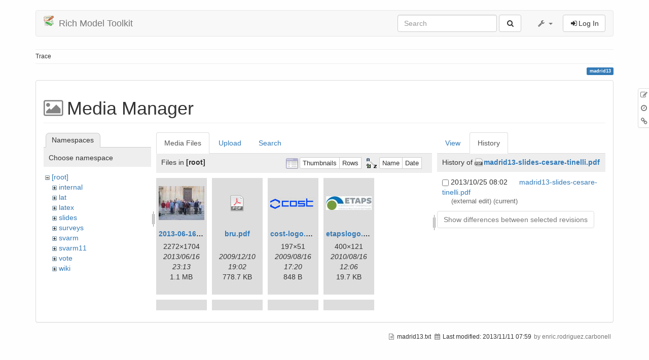

--- FILE ---
content_type: text/html; charset=utf-8
request_url: https://richmodels.epfl.ch/madrid13?tab_details=history&do=media&tab_files=files&image=madrid13-slides-cesare-tinelli.pdf&ns=
body_size: 10122
content:
<!DOCTYPE html>
<html xmlns="http://www.w3.org/1999/xhtml" xml:lang="en"
  lang="en" dir="ltr" class="no-js">
<head>
  <meta charset="UTF-8" />
  <meta http-equiv="X-UA-Compatible" content="IE=edge" />
  <title>madrid13 [Rich Model Toolkit]</title>
  <script>(function(H){H.className=H.className.replace(/\bno-js\b/,'js')})(document.documentElement)</script>
  <meta name="viewport" content="width=device-width,initial-scale=1" />
  <link rel="shortcut icon" href="/lib/tpl/bootstrap3/images/favicon.ico" />
<link rel="apple-touch-icon" href="/lib/tpl/bootstrap3/images/apple-touch-icon.png" />
    <meta name="generator" content="DokuWiki"/>
<meta name="robots" content="noindex,nofollow"/>
<link type="text/css" rel="stylesheet" href="/lib/tpl/bootstrap3/assets/bootstrap/default/bootstrap.min.css"/>
<link rel="search" type="application/opensearchdescription+xml" href="/lib/exe/opensearch.php" title="Rich Model Toolkit"/>
<link rel="start" href="/"/>
<link rel="contents" href="/madrid13?do=index" title="Sitemap"/>
<link rel="alternate" type="application/rss+xml" title="Recent Changes" href="/feed.php"/>
<link rel="alternate" type="application/rss+xml" title="Current namespace" href="/feed.php?mode=list&amp;ns="/>
<link rel="alternate" type="text/html" title="Plain HTML" href="/_export/xhtml/madrid13"/>
<link rel="alternate" type="text/plain" title="Wiki Markup" href="/_export/raw/madrid13"/>
<link rel="stylesheet" type="text/css" href="/lib/exe/css.php?t=bootstrap3&amp;tseed=0c953f6254eb4e6b10ebfa75a87c61cd"/>
<link type="text/css" rel="stylesheet" href="/lib/tpl/bootstrap3/assets/font-awesome/css/font-awesome.min.css"/>
<script type="text/javascript">/*<![CDATA[*/var NS='';var JSINFO = {"id":"madrid13","namespace":"","bootstrap3":{"mode":"media","config":{"tagsOnTop":1,"collapsibleSections":0,"tocCollapseOnScroll":1,"tocAffix":1}}};
/*!]]>*/</script>
<script type="text/javascript" charset="utf-8" src="/lib/exe/js.php?t=bootstrap3&amp;tseed=0c953f6254eb4e6b10ebfa75a87c61cd"></script>
<script type="text/javascript" src="/lib/tpl/bootstrap3/assets/bootstrap/js/bootstrap.min.js"></script>
<script type="text/javascript" src="/lib/tpl/bootstrap3/assets/anchorjs/anchor.min.js"></script>
<script type="text/javascript">/*<![CDATA[*/jQuery(document).ready(function() { jQuery('body').scrollspy({ target: '#dokuwiki__toc', offset: 30 });jQuery("#dokuwiki__toc").affix({ offset: { top: (jQuery("main").position().top), bottom: (jQuery(document).height() - jQuery("main").height()) } });jQuery(document).trigger('bootstrap3:anchorjs'); });
/*!]]>*/</script>
<style type="text/css">@media screen { body { padding-top: 20px; } #dokuwiki__toc.affix { top: 10px; position: fixed !important; } #dokuwiki__toc .nav .nav .nav { display: none; }}</style>
    <!--[if lt IE 9]>
  <script type="text/javascript" src="https://oss.maxcdn.com/html5shiv/3.7.2/html5shiv.min.js"></script>
  <script type="text/javascript" src="https://oss.maxcdn.com/respond/1.4.2/respond.min.js"></script>
  <![endif]-->
</head>
<body class="default dokuwiki mode_media tpl_bootstrap3    dw-page-on-panel">

  <header id="dokuwiki__header" class="dokuwiki container">
        <nav class="navbar navbar-default" role="navigation">

  <div class="container-fluid">

    <div class="navbar-header">

      <button class="navbar-toggle" type="button" data-toggle="collapse" data-target=".navbar-collapse">
        <span class="icon-bar"></span>
        <span class="icon-bar"></span>
        <span class="icon-bar"></span>
      </button>

      <a href="/start"  accesskey="h" title="[H]" class="navbar-brand"><img src="/lib/tpl/bootstrap3/images/logo.png" alt="Rich Model Toolkit" class="pull-left" id="dw__logo" height="20" /> <span id="dw__title" >Rich Model Toolkit</span></a>
    </div>

    <div class="collapse navbar-collapse">

      
            
      
      <div class="navbar-right">

        <form action="/start" accept-charset="utf-8" class="navbar-form navbar-left search" id="dw__search" method="get" role="search"><div class="no"><div class="form-group"><input type="hidden" name="do" value="search" /><input id="qsearch__in" type="search" placeholder="Search" accesskey="f" name="id" class="edit form-control" title="[F]" /></div> <button type="submit" class="btn btn-default" title="Search"><i class="fa fa-fw fa-search"></i><span class="hidden-lg hidden-md hidden-sm"> Search</span></button><div id="qsearch__out" class="panel panel-default ajax_qsearch JSpopup"></div></div></form>
        
<ul class="nav navbar-nav dw-action-icon" id="dw__tools">


  <li class="dropdown">

    <a href="" class="dropdown-toggle" data-target="#" data-toggle="dropdown" title="" role="button" aria-haspopup="true" aria-expanded="false">
      <i class="fa fa-fw fa-wrench"></i> <span class="hidden-lg hidden-md hidden-sm">Tools</span> <span class="caret"></span>
    </a>

    <ul class="dropdown-menu tools" role="menu">
    
      <li class="dropdown-header">
        <i class="fa fa-fw fa-wrench"></i> Site Tools      </li>
      <li><a href="/madrid13?do=recent"  class="action recent" accesskey="r" rel="nofollow" title="Recent Changes [R]">Recent Changes</a></li><li class="active"><a href="/madrid13?do=media&amp;ns="  class="action media" rel="nofollow" title="Media Manager">Media Manager</a></li><li><a href="/madrid13?do=index"  class="action index" accesskey="x" rel="nofollow" title="Sitemap [X]">Sitemap</a></li>
            <li class="divider" role="separator"></li>
      
    
      <li class="dropdown-header">
        <i class="fa fa-fw fa-file"></i> Page Tools      </li>
      <li><a href="/madrid13?do="  class="action show" accesskey="v" rel="nofollow" title="Show page [V]">Show page</a></li><li><a href="/madrid13?do=revisions"  class="action revs" accesskey="o" rel="nofollow" title="Old revisions [O]">Old revisions</a></li><li><a href="/madrid13?do=backlink"  class="action backlink" rel="nofollow" title="Backlinks">Backlinks</a></li><li><a href="#dokuwiki__top"  class="action top" accesskey="t" rel="nofollow" title="Back to top [T]">Back to top</a></li>
      
        </ul>
  </li>


</ul>


        <ul class="nav navbar-nav">

          
                    <li>
            <span class="dw__actions dw-action-icon">
              <a href="/madrid13?do=login&amp;sectok=6bdff269872ef55da096005ea1efd16a"  class="action btn btn-default navbar-btn login" rel="nofollow" title="Log In"><span class="">Log In</span></a>            </span>
          </li>
          
        </ul>

        
      </div>

    </div>
  </div>
</nav>

      </header>

  <div id="dokuwiki__top" class="dokuwiki container">

    
    <div id="dw__breadcrumbs" class="small">
  <hr/>
      <div class="dw__breadcrumbs hidden-print">
    <ol class="breadcrumb"><li>Trace</li>  </div>
    <hr/>
</div>

    <p class="pageId text-right small">
      <span class="label label-primary">madrid13</span>    </p>

    <div id="dw__msgarea" class="small">
          </div>

    <main class="main row" role="main">

      
      <!-- ********** CONTENT ********** -->
      <article id="dokuwiki__content" class="container" >

        <div class="panel panel-default" >
          <div class="page panel-body">

            <div id="dw__pagetools" class="hidden-print panel panel-default">
  <div class="tools">
    <ul class="nav nav-stacked nav-pills">
      <li><a href="/madrid13?do="  class="action text-muted show" accesskey="v" rel="nofollow" title="Show page [V]"><i class="fa fa-fw fa-pencil-square-o"></i><span class="sr-only"> Show page</span></a></li><li><a href="/madrid13?do=revisions"  class="action text-muted revs" accesskey="o" rel="nofollow" title="Old revisions [O]"><i class="fa fa-fw fa-clock-o"></i><span class="sr-only"> Old revisions</span></a></li><li><a href="/madrid13?do=backlink"  class="action text-muted backlink" rel="nofollow" title="Backlinks"><i class="fa fa-fw fa-link"></i><span class="sr-only"> Backlinks</span></a></li>    </ul>
  </div>
</div>
<div class="dw-content"><div id="mediamanager__page">
<h1 class="page-header">Media Manager</h1>
<div class="panel namespaces">
<h2 class="page-header">Namespaces</h2>
<div class="panelHeader">Choose namespace</div>
<div class="panelContent" id="media__tree">

<ul class="idx">
<li class="media level0 open"><img src="/lib/images/minus.gif" alt="−" /><div class="li"><a href="/madrid13?ns=&amp;tab_files=files&amp;do=media&amp;tab_details=history&amp;image=madrid13-slides-cesare-tinelli.pdf" class="idx_dir">[root]</a></div>
<ul class="idx">
<li class="media level1 closed"><img src="/lib/images/plus.gif" alt="+" /><div class="li"><a href="/madrid13?ns=internal&amp;tab_files=files&amp;do=media&amp;tab_details=history&amp;image=madrid13-slides-cesare-tinelli.pdf" class="idx_dir">internal</a></div></li>
<li class="media level1 closed"><img src="/lib/images/plus.gif" alt="+" /><div class="li"><a href="/madrid13?ns=lat&amp;tab_files=files&amp;do=media&amp;tab_details=history&amp;image=madrid13-slides-cesare-tinelli.pdf" class="idx_dir">lat</a></div></li>
<li class="media level1 closed"><img src="/lib/images/plus.gif" alt="+" /><div class="li"><a href="/madrid13?ns=latex&amp;tab_files=files&amp;do=media&amp;tab_details=history&amp;image=madrid13-slides-cesare-tinelli.pdf" class="idx_dir">latex</a></div></li>
<li class="media level1 closed"><img src="/lib/images/plus.gif" alt="+" /><div class="li"><a href="/madrid13?ns=slides&amp;tab_files=files&amp;do=media&amp;tab_details=history&amp;image=madrid13-slides-cesare-tinelli.pdf" class="idx_dir">slides</a></div></li>
<li class="media level1 closed"><img src="/lib/images/plus.gif" alt="+" /><div class="li"><a href="/madrid13?ns=surveys&amp;tab_files=files&amp;do=media&amp;tab_details=history&amp;image=madrid13-slides-cesare-tinelli.pdf" class="idx_dir">surveys</a></div></li>
<li class="media level1 closed"><img src="/lib/images/plus.gif" alt="+" /><div class="li"><a href="/madrid13?ns=svarm&amp;tab_files=files&amp;do=media&amp;tab_details=history&amp;image=madrid13-slides-cesare-tinelli.pdf" class="idx_dir">svarm</a></div></li>
<li class="media level1 closed"><img src="/lib/images/plus.gif" alt="+" /><div class="li"><a href="/madrid13?ns=svarm11&amp;tab_files=files&amp;do=media&amp;tab_details=history&amp;image=madrid13-slides-cesare-tinelli.pdf" class="idx_dir">svarm11</a></div></li>
<li class="media level1 closed"><img src="/lib/images/plus.gif" alt="+" /><div class="li"><a href="/madrid13?ns=vote&amp;tab_files=files&amp;do=media&amp;tab_details=history&amp;image=madrid13-slides-cesare-tinelli.pdf" class="idx_dir">vote</a></div></li>
<li class="media level1 closed"><img src="/lib/images/plus.gif" alt="+" /><div class="li"><a href="/madrid13?ns=wiki&amp;tab_files=files&amp;do=media&amp;tab_details=history&amp;image=madrid13-slides-cesare-tinelli.pdf" class="idx_dir">wiki</a></div></li>
</ul></li>
</ul>
</div>
</div>
<div class="panel filelist">
<h2 class="a11y">Media Files</h2>
<ul class="nav nav-tabs">
<li><strong>Media Files</strong></li>
<li><a href="/madrid13?tab_files=upload&amp;do=media&amp;tab_details=history&amp;image=madrid13-slides-cesare-tinelli.pdf&amp;ns=">Upload</a></li>
<li><a href="/madrid13?tab_files=search&amp;do=media&amp;tab_details=history&amp;image=madrid13-slides-cesare-tinelli.pdf&amp;ns=">Search</a></li>
</ul>
<div class="panelHeader">
<h3>Files in <strong>[root]</strong></h3>
<form class="options" method="get" action="/madrid13" accept-charset="utf-8"><div class="no">
<input type="hidden" name="do" value="media" /><input type="hidden" name="tab_files" value="files" /><input type="hidden" name="tab_details" value="history" /><input type="hidden" name="image" value="madrid13-slides-cesare-tinelli.pdf" /><input type="hidden" name="ns" value="" /><ul>
<li class="listType"><label class="thumbs" for="listType__thumbs"><input type="radio" id="listType__thumbs" name="list_dwmedia" value="thumbs" checked="checked" /> <span>Thumbnails</span></label>
<label class="rows" for="listType__rows"><input type="radio" id="listType__rows" name="list_dwmedia" value="rows" /> <span>Rows</span></label>
</li>
<li class="sortBy"><label class="name" for="sortBy__name"><input type="radio" id="sortBy__name" name="sort_dwmedia" value="name" checked="checked" /> <span>Name</span></label>
<label class="date" for="sortBy__date"><input type="radio" id="sortBy__date" name="sort_dwmedia" value="date" /> <span>Date</span></label>
</li>
<li><button type="submit">Apply</button>
</li>
</ul>
</div></form>
</div>
<div class="panelContent">
<ul class="thumbs"><li><dl title="2013-06-16_20-08-32.jpg">
<dt><a id="l_:2013-06-16_20-08-32.jpg" class="image thumb" href="/madrid13?image=2013-06-16_20-08-32.jpg&amp;ns=&amp;tab_details=view&amp;do=media&amp;tab_files=files"><img src="/_media/2013-06-16_20-08-32.jpg?w=90&amp;h=67&amp;t=1371417195&amp;tok=4864af" alt="2013-06-16_20-08-32.jpg" /></a></dt>
<dd class="name"><a href="/madrid13?image=2013-06-16_20-08-32.jpg&amp;ns=&amp;tab_details=view&amp;do=media&amp;tab_files=files" id="h_:2013-06-16_20-08-32.jpg">2013-06-16_20-08-32.jpg</a></dd>
<dd class="size">2272&#215;1704</dd>
<dd class="date">2013/06/16 23:13</dd>
<dd class="filesize">1.1 MB</dd>
</dl></li>
<li><dl title="bru.pdf">
<dt><a id="d_:bru.pdf" class="image" title="bru.pdf" href="/madrid13?image=bru.pdf&amp;ns=&amp;tab_details=view&amp;do=media&amp;tab_files=files"><img src="/lib/images/fileicons/32x32/pdf.png" alt="bru.pdf" class="icon" /></a></dt>
<dd class="name"><a href="/madrid13?image=bru.pdf&amp;ns=&amp;tab_details=view&amp;do=media&amp;tab_files=files" id="h_:bru.pdf">bru.pdf</a></dd>
<dd class="size">&#160;</dd>
<dd class="date">2009/12/10 19:02</dd>
<dd class="filesize">778.7 KB</dd>
</dl></li>
<li><dl title="cost-logo.png">
<dt><a id="l_:cost-logo.png" class="image thumb" href="/madrid13?image=cost-logo.png&amp;ns=&amp;tab_details=view&amp;do=media&amp;tab_files=files"><img src="/_media/cost-logo.png?w=90&amp;h=23&amp;t=1250436052&amp;tok=33a18e" alt="cost-logo.png" /></a></dt>
<dd class="name"><a href="/madrid13?image=cost-logo.png&amp;ns=&amp;tab_details=view&amp;do=media&amp;tab_files=files" id="h_:cost-logo.png">cost-logo.png</a></dd>
<dd class="size">197&#215;51</dd>
<dd class="date">2009/08/16 17:20</dd>
<dd class="filesize">848 B</dd>
</dl></li>
<li><dl title="etapslogo.jpg">
<dt><a id="l_:etapslogo.jpg" class="image thumb" href="/madrid13?image=etapslogo.jpg&amp;ns=&amp;tab_details=view&amp;do=media&amp;tab_files=files"><img src="/_media/etapslogo.jpg?w=90&amp;h=27&amp;t=1281953196&amp;tok=b6845d" alt="etapslogo.jpg" /></a></dt>
<dd class="name"><a href="/madrid13?image=etapslogo.jpg&amp;ns=&amp;tab_details=view&amp;do=media&amp;tab_files=files" id="h_:etapslogo.jpg">etapslogo.jpg</a></dd>
<dd class="size">400&#215;121</dd>
<dd class="date">2010/08/16 12:06</dd>
<dd class="filesize">19.7 KB</dd>
</dl></li>
<li><dl title="haifa12-asanchez.pdf">
<dt><a id="d_:haifa12-asanchez.pdf" class="image" title="haifa12-asanchez.pdf" href="/madrid13?image=haifa12-asanchez.pdf&amp;ns=&amp;tab_details=view&amp;do=media&amp;tab_files=files"><img src="/lib/images/fileicons/32x32/pdf.png" alt="haifa12-asanchez.pdf" class="icon" /></a></dt>
<dd class="name"><a href="/madrid13?image=haifa12-asanchez.pdf&amp;ns=&amp;tab_details=view&amp;do=media&amp;tab_files=files" id="h_:haifa12-asanchez.pdf">haifa12-asanchez.pdf</a></dd>
<dd class="size">&#160;</dd>
<dd class="date">2012/11/18 07:49</dd>
<dd class="filesize">777.6 KB</dd>
</dl></li>
<li><dl title="haifa12-hana.ppt">
<dt><a id="d_:haifa12-hana.ppt" class="image" title="haifa12-hana.ppt" href="/madrid13?image=haifa12-hana.ppt&amp;ns=&amp;tab_details=view&amp;do=media&amp;tab_files=files"><img src="/lib/images/fileicons/32x32/ppt.png" alt="haifa12-hana.ppt" class="icon" /></a></dt>
<dd class="name"><a href="/madrid13?image=haifa12-hana.ppt&amp;ns=&amp;tab_details=view&amp;do=media&amp;tab_files=files" id="h_:haifa12-hana.ppt">haifa12-hana.ppt</a></dd>
<dd class="size">&#160;</dd>
<dd class="date">2012/11/18 07:56</dd>
<dd class="filesize">1.2 MB</dd>
</dl></li>
<li><dl title="haifa12-maria.pdf">
<dt><a id="d_:haifa12-maria.pdf" class="image" title="haifa12-maria.pdf" href="/madrid13?image=haifa12-maria.pdf&amp;ns=&amp;tab_details=view&amp;do=media&amp;tab_files=files"><img src="/lib/images/fileicons/32x32/pdf.png" alt="haifa12-maria.pdf" class="icon" /></a></dt>
<dd class="name"><a href="/madrid13?image=haifa12-maria.pdf&amp;ns=&amp;tab_details=view&amp;do=media&amp;tab_files=files" id="h_:haifa12-maria.pdf">haifa12-maria.pdf</a></dd>
<dd class="size">&#160;</dd>
<dd class="date">2012/11/18 08:07</dd>
<dd class="filesize">206 KB</dd>
</dl></li>
<li><dl title="haifa12-markus.pdf">
<dt><a id="d_:haifa12-markus.pdf" class="image" title="haifa12-markus.pdf" href="/madrid13?image=haifa12-markus.pdf&amp;ns=&amp;tab_details=view&amp;do=media&amp;tab_files=files"><img src="/lib/images/fileicons/32x32/pdf.png" alt="haifa12-markus.pdf" class="icon" /></a></dt>
<dd class="name"><a href="/madrid13?image=haifa12-markus.pdf&amp;ns=&amp;tab_details=view&amp;do=media&amp;tab_files=files" id="h_:haifa12-markus.pdf">haifa12-markus.pdf</a></dd>
<dd class="size">&#160;</dd>
<dd class="date">2012/11/18 07:50</dd>
<dd class="filesize">360.5 KB</dd>
</dl></li>
<li><dl title="haifa12-philippe.pdf">
<dt><a id="d_:haifa12-philippe.pdf" class="image" title="haifa12-philippe.pdf" href="/madrid13?image=haifa12-philippe.pdf&amp;ns=&amp;tab_details=view&amp;do=media&amp;tab_files=files"><img src="/lib/images/fileicons/32x32/pdf.png" alt="haifa12-philippe.pdf" class="icon" /></a></dt>
<dd class="name"><a href="/madrid13?image=haifa12-philippe.pdf&amp;ns=&amp;tab_details=view&amp;do=media&amp;tab_files=files" id="h_:haifa12-philippe.pdf">haifa12-philippe.pdf</a></dd>
<dd class="size">&#160;</dd>
<dd class="date">2012/11/18 07:50</dd>
<dd class="filesize">630.2 KB</dd>
</dl></li>
<li><dl title="haifa12-pvale.pdf">
<dt><a id="d_:haifa12-pvale.pdf" class="image" title="haifa12-pvale.pdf" href="/madrid13?image=haifa12-pvale.pdf&amp;ns=&amp;tab_details=view&amp;do=media&amp;tab_files=files"><img src="/lib/images/fileicons/32x32/pdf.png" alt="haifa12-pvale.pdf" class="icon" /></a></dt>
<dd class="name"><a href="/madrid13?image=haifa12-pvale.pdf&amp;ns=&amp;tab_details=view&amp;do=media&amp;tab_files=files" id="h_:haifa12-pvale.pdf">haifa12-pvale.pdf</a></dd>
<dd class="size">&#160;</dd>
<dd class="date">2012/11/18 07:51</dd>
<dd class="filesize">240.8 KB</dd>
</dl></li>
<li><dl title="haifa12-pvaol.ppt">
<dt><a id="d_:haifa12-pvaol.ppt" class="image" title="haifa12-pvaol.ppt" href="/madrid13?image=haifa12-pvaol.ppt&amp;ns=&amp;tab_details=view&amp;do=media&amp;tab_files=files"><img src="/lib/images/fileicons/32x32/ppt.png" alt="haifa12-pvaol.ppt" class="icon" /></a></dt>
<dd class="name"><a href="/madrid13?image=haifa12-pvaol.ppt&amp;ns=&amp;tab_details=view&amp;do=media&amp;tab_files=files" id="h_:haifa12-pvaol.ppt">haifa12-pvaol.ppt</a></dd>
<dd class="size">&#160;</dd>
<dd class="date">2012/11/18 07:55</dd>
<dd class="filesize">2.9 MB</dd>
</dl></li>
<li><dl title="haifa12-simone.pdf">
<dt><a id="d_:haifa12-simone.pdf" class="image" title="haifa12-simone.pdf" href="/madrid13?image=haifa12-simone.pdf&amp;ns=&amp;tab_details=view&amp;do=media&amp;tab_files=files"><img src="/lib/images/fileicons/32x32/pdf.png" alt="haifa12-simone.pdf" class="icon" /></a></dt>
<dd class="name"><a href="/madrid13?image=haifa12-simone.pdf&amp;ns=&amp;tab_details=view&amp;do=media&amp;tab_files=files" id="h_:haifa12-simone.pdf">haifa12-simone.pdf</a></dd>
<dd class="size">&#160;</dd>
<dd class="date">2012/11/18 07:54</dd>
<dd class="filesize">487.3 KB</dd>
</dl></li>
<li><dl title="homework.ps">
<dt><a id="d_:homework.ps" class="image" title="homework.ps" href="/madrid13?image=homework.ps&amp;ns=&amp;tab_details=view&amp;do=media&amp;tab_files=files"><img src="/lib/images/fileicons/32x32/ps.png" alt="homework.ps" class="icon" /></a></dt>
<dd class="name"><a href="/madrid13?image=homework.ps&amp;ns=&amp;tab_details=view&amp;do=media&amp;tab_files=files" id="h_:homework.ps">homework.ps</a></dd>
<dd class="size">&#160;</dd>
<dd class="date">2009/12/06 12:29</dd>
<dd class="filesize">85.9 KB</dd>
</dl></li>
<li><dl title="hw1.gif">
<dt><a id="l_:hw1.gif" class="image thumb" href="/madrid13?image=hw1.gif&amp;ns=&amp;tab_details=view&amp;do=media&amp;tab_files=files"><img src="/_media/hw1.gif?w=90&amp;h=69&amp;t=1258141297&amp;tok=d7f225" alt="hw1.gif" /></a></dt>
<dd class="name"><a href="/madrid13?image=hw1.gif&amp;ns=&amp;tab_details=view&amp;do=media&amp;tab_files=files" id="h_:hw1.gif">hw1.gif</a></dd>
<dd class="size">273&#215;212</dd>
<dd class="date">2009/11/13 20:41</dd>
<dd class="filesize">2 KB</dd>
</dl></li>
<li><dl title="hw2.gif">
<dt><a id="l_:hw2.gif" class="image thumb" href="/madrid13?image=hw2.gif&amp;ns=&amp;tab_details=view&amp;do=media&amp;tab_files=files"><img src="/_media/hw2.gif?w=90&amp;h=44&amp;t=1258141313&amp;tok=b392a0" alt="hw2.gif" /></a></dt>
<dd class="name"><a href="/madrid13?image=hw2.gif&amp;ns=&amp;tab_details=view&amp;do=media&amp;tab_files=files" id="h_:hw2.gif">hw2.gif</a></dd>
<dd class="size">514&#215;252</dd>
<dd class="date">2009/11/13 20:41</dd>
<dd class="filesize">4.6 KB</dd>
</dl></li>
<li><dl title="hw3.gif">
<dt><a id="l_:hw3.gif" class="image thumb" href="/madrid13?image=hw3.gif&amp;ns=&amp;tab_details=view&amp;do=media&amp;tab_files=files"><img src="/_media/hw3.gif?w=90&amp;h=69&amp;t=1258143812&amp;tok=0bea3b" alt="hw3.gif" /></a></dt>
<dd class="name"><a href="/madrid13?image=hw3.gif&amp;ns=&amp;tab_details=view&amp;do=media&amp;tab_files=files" id="h_:hw3.gif">hw3.gif</a></dd>
<dd class="size">273&#215;212</dd>
<dd class="date">2009/11/13 21:23</dd>
<dd class="filesize">1.9 KB</dd>
</dl></li>
<li><dl title="hw4.gif">
<dt><a id="l_:hw4.gif" class="image thumb" href="/madrid13?image=hw4.gif&amp;ns=&amp;tab_details=view&amp;do=media&amp;tab_files=files"><img src="/_media/hw4.gif?w=81&amp;h=90&amp;t=1259356125&amp;tok=650f88" alt="hw4.gif" /></a></dt>
<dd class="name"><a href="/madrid13?image=hw4.gif&amp;ns=&amp;tab_details=view&amp;do=media&amp;tab_files=files" id="h_:hw4.gif">hw4.gif</a></dd>
<dd class="size">273&#215;302</dd>
<dd class="date">2009/11/27 22:08</dd>
<dd class="filesize">1.9 KB</dd>
</dl></li>
<li><dl title="ic0901-e.pdf">
<dt><a id="d_:ic0901-e.pdf" class="image" title="ic0901-e.pdf" href="/madrid13?image=ic0901-e.pdf&amp;ns=&amp;tab_details=view&amp;do=media&amp;tab_files=files"><img src="/lib/images/fileicons/32x32/pdf.png" alt="ic0901-e.pdf" class="icon" /></a></dt>
<dd class="name"><a href="/madrid13?image=ic0901-e.pdf&amp;ns=&amp;tab_details=view&amp;do=media&amp;tab_files=files" id="h_:ic0901-e.pdf">ic0901-e.pdf</a></dd>
<dd class="size">&#160;</dd>
<dd class="date">2009/09/02 11:19</dd>
<dd class="filesize">79.2 KB</dd>
</dl></li>
<li><dl title="isabellemain.pdf">
<dt><a id="d_:isabellemain.pdf" class="image" title="isabellemain.pdf" href="/madrid13?image=isabellemain.pdf&amp;ns=&amp;tab_details=view&amp;do=media&amp;tab_files=files"><img src="/lib/images/fileicons/32x32/pdf.png" alt="isabellemain.pdf" class="icon" /></a></dt>
<dd class="name"><a href="/madrid13?image=isabellemain.pdf&amp;ns=&amp;tab_details=view&amp;do=media&amp;tab_files=files" id="h_:isabellemain.pdf">isabellemain.pdf</a></dd>
<dd class="size">&#160;</dd>
<dd class="date">2009/10/14 16:01</dd>
<dd class="filesize">114.5 KB</dd>
</dl></li>
<li><dl title="java-nts-1.0.0.tgz">
<dt><a id="d_:java-nts-1.0.0.tgz" class="image" title="java-nts-1.0.0.tgz" href="/madrid13?image=java-nts-1.0.0.tgz&amp;ns=&amp;tab_details=view&amp;do=media&amp;tab_files=files"><img src="/lib/images/fileicons/32x32/tgz.png" alt="java-nts-1.0.0.tgz" class="icon" /></a></dt>
<dd class="name"><a href="/madrid13?image=java-nts-1.0.0.tgz&amp;ns=&amp;tab_details=view&amp;do=media&amp;tab_files=files" id="h_:java-nts-1.0.0.tgz">java-nts-1.0.0.tgz</a></dd>
<dd class="size">&#160;</dd>
<dd class="date">2011/12/19 16:32</dd>
<dd class="filesize">4.3 MB</dd>
</dl></li>
<li><dl title="logo_cost.gif">
<dt><a id="l_:logo_cost.gif" class="image thumb" href="/madrid13?image=logo_cost.gif&amp;ns=&amp;tab_details=view&amp;do=media&amp;tab_files=files"><img src="/_media/logo_cost.gif?w=90&amp;h=24&amp;t=1281953309&amp;tok=5cb9ef" alt="logo_cost.gif" /></a></dt>
<dd class="name"><a href="/madrid13?image=logo_cost.gif&amp;ns=&amp;tab_details=view&amp;do=media&amp;tab_files=files" id="h_:logo_cost.gif">logo_cost.gif</a></dd>
<dd class="size">300&#215;80</dd>
<dd class="date">2010/08/16 12:08</dd>
<dd class="filesize">2.2 KB</dd>
</dl></li>
<li><dl title="ltl-slide.pdf">
<dt><a id="d_:ltl-slide.pdf" class="image" title="ltl-slide.pdf" href="/madrid13?image=ltl-slide.pdf&amp;ns=&amp;tab_details=view&amp;do=media&amp;tab_files=files"><img src="/lib/images/fileicons/32x32/pdf.png" alt="ltl-slide.pdf" class="icon" /></a></dt>
<dd class="name"><a href="/madrid13?image=ltl-slide.pdf&amp;ns=&amp;tab_details=view&amp;do=media&amp;tab_files=files" id="h_:ltl-slide.pdf">ltl-slide.pdf</a></dd>
<dd class="size">&#160;</dd>
<dd class="date">2009/10/20 18:24</dd>
<dd class="filesize">101.4 KB</dd>
</dl></li>
<li><dl title="lugano.jpg">
<dt><a id="l_:lugano.jpg" class="image thumb" href="/madrid13?image=lugano.jpg&amp;ns=&amp;tab_details=view&amp;do=media&amp;tab_files=files"><img src="/_media/lugano.jpg?w=90&amp;h=67&amp;t=1280779193&amp;tok=854f94" alt="lugano.jpg" /></a></dt>
<dd class="name"><a href="/madrid13?image=lugano.jpg&amp;ns=&amp;tab_details=view&amp;do=media&amp;tab_files=files" id="h_:lugano.jpg">lugano.jpg</a></dd>
<dd class="size">1024&#215;768</dd>
<dd class="date">2010/08/02 21:59</dd>
<dd class="filesize">126.3 KB</dd>
</dl></li>
<li><dl title="lugano2.jpg">
<dt><a id="l_:lugano2.jpg" class="image thumb" href="/madrid13?image=lugano2.jpg&amp;ns=&amp;tab_details=view&amp;do=media&amp;tab_files=files"><img src="/_media/lugano2.jpg?w=90&amp;h=34&amp;t=1280779936&amp;tok=1acb42" alt="lugano2.jpg" /></a></dt>
<dd class="name"><a href="/madrid13?image=lugano2.jpg&amp;ns=&amp;tab_details=view&amp;do=media&amp;tab_files=files" id="h_:lugano2.jpg">lugano2.jpg</a></dd>
<dd class="size">1020&#215;388</dd>
<dd class="date">2010/08/02 22:12</dd>
<dd class="filesize">93.9 KB</dd>
</dl></li>
<li><dl title="madrid13-abs-adam-rogalewicz.pdf">
<dt><a id="d_:madrid13-abs-adam-rogalewicz.pdf" class="image" title="madrid13-abs-adam-rogalewicz.pdf" href="/madrid13?image=madrid13-abs-adam-rogalewicz.pdf&amp;ns=&amp;tab_details=view&amp;do=media&amp;tab_files=files"><img src="/lib/images/fileicons/32x32/pdf.png" alt="madrid13-abs-adam-rogalewicz.pdf" class="icon" /></a></dt>
<dd class="name"><a href="/madrid13?image=madrid13-abs-adam-rogalewicz.pdf&amp;ns=&amp;tab_details=view&amp;do=media&amp;tab_files=files" id="h_:madrid13-abs-adam-rogalewicz.pdf">madrid13-abs-adam-rogalewicz.pdf</a></dd>
<dd class="size">&#160;</dd>
<dd class="date">2013/10/10 19:16</dd>
<dd class="filesize">3.1 KB</dd>
</dl></li>
<li><dl title="madrid13-abs-antti-hyvaerinen.pdf">
<dt><a id="d_:madrid13-abs-antti-hyvaerinen.pdf" class="image" title="madrid13-abs-antti-hyvaerinen.pdf" href="/madrid13?image=madrid13-abs-antti-hyvaerinen.pdf&amp;ns=&amp;tab_details=view&amp;do=media&amp;tab_files=files"><img src="/lib/images/fileicons/32x32/pdf.png" alt="madrid13-abs-antti-hyvaerinen.pdf" class="icon" /></a></dt>
<dd class="name"><a href="/madrid13?image=madrid13-abs-antti-hyvaerinen.pdf&amp;ns=&amp;tab_details=view&amp;do=media&amp;tab_files=files" id="h_:madrid13-abs-antti-hyvaerinen.pdf">madrid13-abs-antti-hyvaerinen.pdf</a></dd>
<dd class="size">&#160;</dd>
<dd class="date">2013/10/10 19:16</dd>
<dd class="filesize">3.1 KB</dd>
</dl></li>
<li><dl title="madrid13-abs-cesare-tinelli.pdf">
<dt><a id="d_:madrid13-abs-cesare-tinelli.pdf" class="image" title="madrid13-abs-cesare-tinelli.pdf" href="/madrid13?image=madrid13-abs-cesare-tinelli.pdf&amp;ns=&amp;tab_details=view&amp;do=media&amp;tab_files=files"><img src="/lib/images/fileicons/32x32/pdf.png" alt="madrid13-abs-cesare-tinelli.pdf" class="icon" /></a></dt>
<dd class="name"><a href="/madrid13?image=madrid13-abs-cesare-tinelli.pdf&amp;ns=&amp;tab_details=view&amp;do=media&amp;tab_files=files" id="h_:madrid13-abs-cesare-tinelli.pdf">madrid13-abs-cesare-tinelli.pdf</a></dd>
<dd class="size">&#160;</dd>
<dd class="date">2013/10/10 19:16</dd>
<dd class="filesize">3.3 KB</dd>
</dl></li>
<li><dl title="madrid13-abs-dana-drachsler.pdf">
<dt><a id="d_:madrid13-abs-dana-drachsler.pdf" class="image" title="madrid13-abs-dana-drachsler.pdf" href="/madrid13?image=madrid13-abs-dana-drachsler.pdf&amp;ns=&amp;tab_details=view&amp;do=media&amp;tab_files=files"><img src="/lib/images/fileicons/32x32/pdf.png" alt="madrid13-abs-dana-drachsler.pdf" class="icon" /></a></dt>
<dd class="name"><a href="/madrid13?image=madrid13-abs-dana-drachsler.pdf&amp;ns=&amp;tab_details=view&amp;do=media&amp;tab_files=files" id="h_:madrid13-abs-dana-drachsler.pdf">madrid13-abs-dana-drachsler.pdf</a></dd>
<dd class="size">&#160;</dd>
<dd class="date">2013/10/10 19:16</dd>
<dd class="filesize">3.3 KB</dd>
</dl></li>
<li><dl title="madrid13-abs-denis-firsov.pdf">
<dt><a id="d_:madrid13-abs-denis-firsov.pdf" class="image" title="madrid13-abs-denis-firsov.pdf" href="/madrid13?image=madrid13-abs-denis-firsov.pdf&amp;ns=&amp;tab_details=view&amp;do=media&amp;tab_files=files"><img src="/lib/images/fileicons/32x32/pdf.png" alt="madrid13-abs-denis-firsov.pdf" class="icon" /></a></dt>
<dd class="name"><a href="/madrid13?image=madrid13-abs-denis-firsov.pdf&amp;ns=&amp;tab_details=view&amp;do=media&amp;tab_files=files" id="h_:madrid13-abs-denis-firsov.pdf">madrid13-abs-denis-firsov.pdf</a></dd>
<dd class="size">&#160;</dd>
<dd class="date">2013/10/10 19:16</dd>
<dd class="filesize">3.1 KB</dd>
</dl></li>
<li><dl title="madrid13-abs-eivind-jahren.pdf">
<dt><a id="d_:madrid13-abs-eivind-jahren.pdf" class="image" title="madrid13-abs-eivind-jahren.pdf" href="/madrid13?image=madrid13-abs-eivind-jahren.pdf&amp;ns=&amp;tab_details=view&amp;do=media&amp;tab_files=files"><img src="/lib/images/fileicons/32x32/pdf.png" alt="madrid13-abs-eivind-jahren.pdf" class="icon" /></a></dt>
<dd class="name"><a href="/madrid13?image=madrid13-abs-eivind-jahren.pdf&amp;ns=&amp;tab_details=view&amp;do=media&amp;tab_files=files" id="h_:madrid13-abs-eivind-jahren.pdf">madrid13-abs-eivind-jahren.pdf</a></dd>
<dd class="size">&#160;</dd>
<dd class="date">2013/10/10 19:16</dd>
<dd class="filesize">2.9 KB</dd>
</dl></li>
<li><dl title="madrid13-abs-gabriel-istrate.pdf">
<dt><a id="d_:madrid13-abs-gabriel-istrate.pdf" class="image" title="madrid13-abs-gabriel-istrate.pdf" href="/madrid13?image=madrid13-abs-gabriel-istrate.pdf&amp;ns=&amp;tab_details=view&amp;do=media&amp;tab_files=files"><img src="/lib/images/fileicons/32x32/pdf.png" alt="madrid13-abs-gabriel-istrate.pdf" class="icon" /></a></dt>
<dd class="name"><a href="/madrid13?image=madrid13-abs-gabriel-istrate.pdf&amp;ns=&amp;tab_details=view&amp;do=media&amp;tab_files=files" id="h_:madrid13-abs-gabriel-istrate.pdf">madrid13-abs-gabriel-istrate.pdf</a></dd>
<dd class="size">&#160;</dd>
<dd class="date">2013/10/10 19:16</dd>
<dd class="filesize">3.4 KB</dd>
</dl></li>
<li><dl title="madrid13-abs-grant-passmore.pdf">
<dt><a id="d_:madrid13-abs-grant-passmore.pdf" class="image" title="madrid13-abs-grant-passmore.pdf" href="/madrid13?image=madrid13-abs-grant-passmore.pdf&amp;ns=&amp;tab_details=view&amp;do=media&amp;tab_files=files"><img src="/lib/images/fileicons/32x32/pdf.png" alt="madrid13-abs-grant-passmore.pdf" class="icon" /></a></dt>
<dd class="name"><a href="/madrid13?image=madrid13-abs-grant-passmore.pdf&amp;ns=&amp;tab_details=view&amp;do=media&amp;tab_files=files" id="h_:madrid13-abs-grant-passmore.pdf">madrid13-abs-grant-passmore.pdf</a></dd>
<dd class="size">&#160;</dd>
<dd class="date">2013/10/10 19:16</dd>
<dd class="filesize">3.2 KB</dd>
</dl></li>
<li><dl title="madrid13-abs-guillermo-perez.pdf">
<dt><a id="d_:madrid13-abs-guillermo-perez.pdf" class="image" title="madrid13-abs-guillermo-perez.pdf" href="/madrid13?image=madrid13-abs-guillermo-perez.pdf&amp;ns=&amp;tab_details=view&amp;do=media&amp;tab_files=files"><img src="/lib/images/fileicons/32x32/pdf.png" alt="madrid13-abs-guillermo-perez.pdf" class="icon" /></a></dt>
<dd class="name"><a href="/madrid13?image=madrid13-abs-guillermo-perez.pdf&amp;ns=&amp;tab_details=view&amp;do=media&amp;tab_files=files" id="h_:madrid13-abs-guillermo-perez.pdf">madrid13-abs-guillermo-perez.pdf</a></dd>
<dd class="size">&#160;</dd>
<dd class="date">2013/10/10 19:16</dd>
<dd class="filesize">3.1 KB</dd>
</dl></li>
<li><dl title="madrid13-abs-hossein-hojjat.pdf">
<dt><a id="d_:madrid13-abs-hossein-hojjat.pdf" class="image" title="madrid13-abs-hossein-hojjat.pdf" href="/madrid13?image=madrid13-abs-hossein-hojjat.pdf&amp;ns=&amp;tab_details=view&amp;do=media&amp;tab_files=files"><img src="/lib/images/fileicons/32x32/pdf.png" alt="madrid13-abs-hossein-hojjat.pdf" class="icon" /></a></dt>
<dd class="name"><a href="/madrid13?image=madrid13-abs-hossein-hojjat.pdf&amp;ns=&amp;tab_details=view&amp;do=media&amp;tab_files=files" id="h_:madrid13-abs-hossein-hojjat.pdf">madrid13-abs-hossein-hojjat.pdf</a></dd>
<dd class="size">&#160;</dd>
<dd class="date">2013/10/10 19:16</dd>
<dd class="filesize">3.2 KB</dd>
</dl></li>
<li><dl title="madrid13-abs-pavle-subotic.pdf">
<dt><a id="d_:madrid13-abs-pavle-subotic.pdf" class="image" title="madrid13-abs-pavle-subotic.pdf" href="/madrid13?image=madrid13-abs-pavle-subotic.pdf&amp;ns=&amp;tab_details=view&amp;do=media&amp;tab_files=files"><img src="/lib/images/fileicons/32x32/pdf.png" alt="madrid13-abs-pavle-subotic.pdf" class="icon" /></a></dt>
<dd class="name"><a href="/madrid13?image=madrid13-abs-pavle-subotic.pdf&amp;ns=&amp;tab_details=view&amp;do=media&amp;tab_files=files" id="h_:madrid13-abs-pavle-subotic.pdf">madrid13-abs-pavle-subotic.pdf</a></dd>
<dd class="size">&#160;</dd>
<dd class="date">2013/10/10 19:16</dd>
<dd class="filesize">3 KB</dd>
</dl></li>
<li><dl title="madrid13-abs-predrag-janicic.pdf">
<dt><a id="d_:madrid13-abs-predrag-janicic.pdf" class="image" title="madrid13-abs-predrag-janicic.pdf" href="/madrid13?image=madrid13-abs-predrag-janicic.pdf&amp;ns=&amp;tab_details=view&amp;do=media&amp;tab_files=files"><img src="/lib/images/fileicons/32x32/pdf.png" alt="madrid13-abs-predrag-janicic.pdf" class="icon" /></a></dt>
<dd class="name"><a href="/madrid13?image=madrid13-abs-predrag-janicic.pdf&amp;ns=&amp;tab_details=view&amp;do=media&amp;tab_files=files" id="h_:madrid13-abs-predrag-janicic.pdf">madrid13-abs-predrag-janicic.pdf</a></dd>
<dd class="size">&#160;</dd>
<dd class="date">2013/10/10 19:16</dd>
<dd class="filesize">3 KB</dd>
</dl></li>
<li><dl title="madrid13-abs-radu-iosif.pdf">
<dt><a id="d_:madrid13-abs-radu-iosif.pdf" class="image" title="madrid13-abs-radu-iosif.pdf" href="/madrid13?image=madrid13-abs-radu-iosif.pdf&amp;ns=&amp;tab_details=view&amp;do=media&amp;tab_files=files"><img src="/lib/images/fileicons/32x32/pdf.png" alt="madrid13-abs-radu-iosif.pdf" class="icon" /></a></dt>
<dd class="name"><a href="/madrid13?image=madrid13-abs-radu-iosif.pdf&amp;ns=&amp;tab_details=view&amp;do=media&amp;tab_files=files" id="h_:madrid13-abs-radu-iosif.pdf">madrid13-abs-radu-iosif.pdf</a></dd>
<dd class="size">&#160;</dd>
<dd class="date">2013/10/10 19:16</dd>
<dd class="filesize">3.1 KB</dd>
</dl></li>
<li><dl title="madrid13-abs-robert-koenighofer.pdf">
<dt><a id="d_:madrid13-abs-robert-koenighofer.pdf" class="image" title="madrid13-abs-robert-koenighofer.pdf" href="/madrid13?image=madrid13-abs-robert-koenighofer.pdf&amp;ns=&amp;tab_details=view&amp;do=media&amp;tab_files=files"><img src="/lib/images/fileicons/32x32/pdf.png" alt="madrid13-abs-robert-koenighofer.pdf" class="icon" /></a></dt>
<dd class="name"><a href="/madrid13?image=madrid13-abs-robert-koenighofer.pdf&amp;ns=&amp;tab_details=view&amp;do=media&amp;tab_files=files" id="h_:madrid13-abs-robert-koenighofer.pdf">madrid13-abs-robert-koenighofer.pdf</a></dd>
<dd class="size">&#160;</dd>
<dd class="date">2013/10/10 19:16</dd>
<dd class="filesize">2.9 KB</dd>
</dl></li>
<li><dl title="madrid13-abs-tarmo-uustalu.pdf">
<dt><a id="d_:madrid13-abs-tarmo-uustalu.pdf" class="image" title="madrid13-abs-tarmo-uustalu.pdf" href="/madrid13?image=madrid13-abs-tarmo-uustalu.pdf&amp;ns=&amp;tab_details=view&amp;do=media&amp;tab_files=files"><img src="/lib/images/fileicons/32x32/pdf.png" alt="madrid13-abs-tarmo-uustalu.pdf" class="icon" /></a></dt>
<dd class="name"><a href="/madrid13?image=madrid13-abs-tarmo-uustalu.pdf&amp;ns=&amp;tab_details=view&amp;do=media&amp;tab_files=files" id="h_:madrid13-abs-tarmo-uustalu.pdf">madrid13-abs-tarmo-uustalu.pdf</a></dd>
<dd class="size">&#160;</dd>
<dd class="date">2013/10/10 19:16</dd>
<dd class="filesize">3 KB</dd>
</dl></li>
<li><dl title="madrid13-abs-tihomir-gvero.pdf">
<dt><a id="d_:madrid13-abs-tihomir-gvero.pdf" class="image" title="madrid13-abs-tihomir-gvero.pdf" href="/madrid13?image=madrid13-abs-tihomir-gvero.pdf&amp;ns=&amp;tab_details=view&amp;do=media&amp;tab_files=files"><img src="/lib/images/fileicons/32x32/pdf.png" alt="madrid13-abs-tihomir-gvero.pdf" class="icon" /></a></dt>
<dd class="name"><a href="/madrid13?image=madrid13-abs-tihomir-gvero.pdf&amp;ns=&amp;tab_details=view&amp;do=media&amp;tab_files=files" id="h_:madrid13-abs-tihomir-gvero.pdf">madrid13-abs-tihomir-gvero.pdf</a></dd>
<dd class="size">&#160;</dd>
<dd class="date">2013/10/10 19:16</dd>
<dd class="filesize">3.2 KB</dd>
</dl></li>
<li><dl title="madrid13-abs-virginie-wiels.pdf">
<dt><a id="d_:madrid13-abs-virginie-wiels.pdf" class="image" title="madrid13-abs-virginie-wiels.pdf" href="/madrid13?image=madrid13-abs-virginie-wiels.pdf&amp;ns=&amp;tab_details=view&amp;do=media&amp;tab_files=files"><img src="/lib/images/fileicons/32x32/pdf.png" alt="madrid13-abs-virginie-wiels.pdf" class="icon" /></a></dt>
<dd class="name"><a href="/madrid13?image=madrid13-abs-virginie-wiels.pdf&amp;ns=&amp;tab_details=view&amp;do=media&amp;tab_files=files" id="h_:madrid13-abs-virginie-wiels.pdf">madrid13-abs-virginie-wiels.pdf</a></dd>
<dd class="size">&#160;</dd>
<dd class="date">2013/10/10 19:16</dd>
<dd class="filesize">2.9 KB</dd>
</dl></li>
<li><dl title="madrid13-abs-willem-visser.pdf">
<dt><a id="d_:madrid13-abs-willem-visser.pdf" class="image" title="madrid13-abs-willem-visser.pdf" href="/madrid13?image=madrid13-abs-willem-visser.pdf&amp;ns=&amp;tab_details=view&amp;do=media&amp;tab_files=files"><img src="/lib/images/fileicons/32x32/pdf.png" alt="madrid13-abs-willem-visser.pdf" class="icon" /></a></dt>
<dd class="name"><a href="/madrid13?image=madrid13-abs-willem-visser.pdf&amp;ns=&amp;tab_details=view&amp;do=media&amp;tab_files=files" id="h_:madrid13-abs-willem-visser.pdf">madrid13-abs-willem-visser.pdf</a></dd>
<dd class="size">&#160;</dd>
<dd class="date">2013/10/10 19:16</dd>
<dd class="filesize">3.1 KB</dd>
</dl></li>
<li><dl title="madrid13-slides-adam-rogalewicz.pdf">
<dt><a id="d_:madrid13-slides-adam-rogalewicz.pdf" class="image" title="madrid13-slides-adam-rogalewicz.pdf" href="/madrid13?image=madrid13-slides-adam-rogalewicz.pdf&amp;ns=&amp;tab_details=view&amp;do=media&amp;tab_files=files"><img src="/lib/images/fileicons/32x32/pdf.png" alt="madrid13-slides-adam-rogalewicz.pdf" class="icon" /></a></dt>
<dd class="name"><a href="/madrid13?image=madrid13-slides-adam-rogalewicz.pdf&amp;ns=&amp;tab_details=view&amp;do=media&amp;tab_files=files" id="h_:madrid13-slides-adam-rogalewicz.pdf">madrid13-slides-adam-rogalewicz.pdf</a></dd>
<dd class="size">&#160;</dd>
<dd class="date">2013/10/25 08:03</dd>
<dd class="filesize">725 KB</dd>
</dl></li>
<li><dl title="madrid13-slides-antti-hyvaerinen.pdf">
<dt><a id="d_:madrid13-slides-antti-hyvaerinen.pdf" class="image" title="madrid13-slides-antti-hyvaerinen.pdf" href="/madrid13?image=madrid13-slides-antti-hyvaerinen.pdf&amp;ns=&amp;tab_details=view&amp;do=media&amp;tab_files=files"><img src="/lib/images/fileicons/32x32/pdf.png" alt="madrid13-slides-antti-hyvaerinen.pdf" class="icon" /></a></dt>
<dd class="name"><a href="/madrid13?image=madrid13-slides-antti-hyvaerinen.pdf&amp;ns=&amp;tab_details=view&amp;do=media&amp;tab_files=files" id="h_:madrid13-slides-antti-hyvaerinen.pdf">madrid13-slides-antti-hyvaerinen.pdf</a></dd>
<dd class="size">&#160;</dd>
<dd class="date">2013/10/25 08:03</dd>
<dd class="filesize">169.3 KB</dd>
</dl></li>
<li><dl title="madrid13-slides-cesare-tinelli.pdf">
<dt><a id="d_:madrid13-slides-cesare-tinelli.pdf" class="image" title="madrid13-slides-cesare-tinelli.pdf" href="/madrid13?image=madrid13-slides-cesare-tinelli.pdf&amp;ns=&amp;tab_details=view&amp;do=media&amp;tab_files=files"><img src="/lib/images/fileicons/32x32/pdf.png" alt="madrid13-slides-cesare-tinelli.pdf" class="icon" /></a></dt>
<dd class="name"><a href="/madrid13?image=madrid13-slides-cesare-tinelli.pdf&amp;ns=&amp;tab_details=view&amp;do=media&amp;tab_files=files" id="h_:madrid13-slides-cesare-tinelli.pdf">madrid13-slides-cesare-tinelli.pdf</a></dd>
<dd class="size">&#160;</dd>
<dd class="date">2013/10/25 08:02</dd>
<dd class="filesize">879.4 KB</dd>
</dl></li>
<li><dl title="madrid13-slides-dana-drachsler.pdf">
<dt><a id="d_:madrid13-slides-dana-drachsler.pdf" class="image" title="madrid13-slides-dana-drachsler.pdf" href="/madrid13?image=madrid13-slides-dana-drachsler.pdf&amp;ns=&amp;tab_details=view&amp;do=media&amp;tab_files=files"><img src="/lib/images/fileicons/32x32/pdf.png" alt="madrid13-slides-dana-drachsler.pdf" class="icon" /></a></dt>
<dd class="name"><a href="/madrid13?image=madrid13-slides-dana-drachsler.pdf&amp;ns=&amp;tab_details=view&amp;do=media&amp;tab_files=files" id="h_:madrid13-slides-dana-drachsler.pdf">madrid13-slides-dana-drachsler.pdf</a></dd>
<dd class="size">&#160;</dd>
<dd class="date">2013/10/25 08:03</dd>
<dd class="filesize">917.2 KB</dd>
</dl></li>
<li><dl title="madrid13-slides-denis-firsov.pdf">
<dt><a id="d_:madrid13-slides-denis-firsov.pdf" class="image" title="madrid13-slides-denis-firsov.pdf" href="/madrid13?image=madrid13-slides-denis-firsov.pdf&amp;ns=&amp;tab_details=view&amp;do=media&amp;tab_files=files"><img src="/lib/images/fileicons/32x32/pdf.png" alt="madrid13-slides-denis-firsov.pdf" class="icon" /></a></dt>
<dd class="name"><a href="/madrid13?image=madrid13-slides-denis-firsov.pdf&amp;ns=&amp;tab_details=view&amp;do=media&amp;tab_files=files" id="h_:madrid13-slides-denis-firsov.pdf">madrid13-slides-denis-firsov.pdf</a></dd>
<dd class="size">&#160;</dd>
<dd class="date">2013/10/25 08:02</dd>
<dd class="filesize">527.8 KB</dd>
</dl></li>
<li><dl title="madrid13-slides-eivind-jahren.pdf">
<dt><a id="d_:madrid13-slides-eivind-jahren.pdf" class="image" title="madrid13-slides-eivind-jahren.pdf" href="/madrid13?image=madrid13-slides-eivind-jahren.pdf&amp;ns=&amp;tab_details=view&amp;do=media&amp;tab_files=files"><img src="/lib/images/fileicons/32x32/pdf.png" alt="madrid13-slides-eivind-jahren.pdf" class="icon" /></a></dt>
<dd class="name"><a href="/madrid13?image=madrid13-slides-eivind-jahren.pdf&amp;ns=&amp;tab_details=view&amp;do=media&amp;tab_files=files" id="h_:madrid13-slides-eivind-jahren.pdf">madrid13-slides-eivind-jahren.pdf</a></dd>
<dd class="size">&#160;</dd>
<dd class="date">2013/10/25 08:03</dd>
<dd class="filesize">234.8 KB</dd>
</dl></li>
<li><dl title="madrid13-slides-gabriel-istrate.pdf">
<dt><a id="d_:madrid13-slides-gabriel-istrate.pdf" class="image" title="madrid13-slides-gabriel-istrate.pdf" href="/madrid13?image=madrid13-slides-gabriel-istrate.pdf&amp;ns=&amp;tab_details=view&amp;do=media&amp;tab_files=files"><img src="/lib/images/fileicons/32x32/pdf.png" alt="madrid13-slides-gabriel-istrate.pdf" class="icon" /></a></dt>
<dd class="name"><a href="/madrid13?image=madrid13-slides-gabriel-istrate.pdf&amp;ns=&amp;tab_details=view&amp;do=media&amp;tab_files=files" id="h_:madrid13-slides-gabriel-istrate.pdf">madrid13-slides-gabriel-istrate.pdf</a></dd>
<dd class="size">&#160;</dd>
<dd class="date">2013/10/25 08:03</dd>
<dd class="filesize">529 KB</dd>
</dl></li>
<li><dl title="madrid13-slides-grant-passmore.pdf">
<dt><a id="d_:madrid13-slides-grant-passmore.pdf" class="image" title="madrid13-slides-grant-passmore.pdf" href="/madrid13?image=madrid13-slides-grant-passmore.pdf&amp;ns=&amp;tab_details=view&amp;do=media&amp;tab_files=files"><img src="/lib/images/fileicons/32x32/pdf.png" alt="madrid13-slides-grant-passmore.pdf" class="icon" /></a></dt>
<dd class="name"><a href="/madrid13?image=madrid13-slides-grant-passmore.pdf&amp;ns=&amp;tab_details=view&amp;do=media&amp;tab_files=files" id="h_:madrid13-slides-grant-passmore.pdf">madrid13-slides-grant-passmore.pdf</a></dd>
<dd class="size">&#160;</dd>
<dd class="date">2013/10/25 08:03</dd>
<dd class="filesize">56 MB</dd>
</dl></li>
<li><dl title="madrid13-slides-guillermo-perez.pdf">
<dt><a id="d_:madrid13-slides-guillermo-perez.pdf" class="image" title="madrid13-slides-guillermo-perez.pdf" href="/madrid13?image=madrid13-slides-guillermo-perez.pdf&amp;ns=&amp;tab_details=view&amp;do=media&amp;tab_files=files"><img src="/lib/images/fileicons/32x32/pdf.png" alt="madrid13-slides-guillermo-perez.pdf" class="icon" /></a></dt>
<dd class="name"><a href="/madrid13?image=madrid13-slides-guillermo-perez.pdf&amp;ns=&amp;tab_details=view&amp;do=media&amp;tab_files=files" id="h_:madrid13-slides-guillermo-perez.pdf">madrid13-slides-guillermo-perez.pdf</a></dd>
<dd class="size">&#160;</dd>
<dd class="date">2013/10/25 08:02</dd>
<dd class="filesize">339.2 KB</dd>
</dl></li>
<li><dl title="madrid13-slides-hossein-hojjat.pdf">
<dt><a id="d_:madrid13-slides-hossein-hojjat.pdf" class="image" title="madrid13-slides-hossein-hojjat.pdf" href="/madrid13?image=madrid13-slides-hossein-hojjat.pdf&amp;ns=&amp;tab_details=view&amp;do=media&amp;tab_files=files"><img src="/lib/images/fileicons/32x32/pdf.png" alt="madrid13-slides-hossein-hojjat.pdf" class="icon" /></a></dt>
<dd class="name"><a href="/madrid13?image=madrid13-slides-hossein-hojjat.pdf&amp;ns=&amp;tab_details=view&amp;do=media&amp;tab_files=files" id="h_:madrid13-slides-hossein-hojjat.pdf">madrid13-slides-hossein-hojjat.pdf</a></dd>
<dd class="size">&#160;</dd>
<dd class="date">2013/10/25 08:02</dd>
<dd class="filesize">704.3 KB</dd>
</dl></li>
<li><dl title="madrid13-slides-pavle-subotic.pdf">
<dt><a id="d_:madrid13-slides-pavle-subotic.pdf" class="image" title="madrid13-slides-pavle-subotic.pdf" href="/madrid13?image=madrid13-slides-pavle-subotic.pdf&amp;ns=&amp;tab_details=view&amp;do=media&amp;tab_files=files"><img src="/lib/images/fileicons/32x32/pdf.png" alt="madrid13-slides-pavle-subotic.pdf" class="icon" /></a></dt>
<dd class="name"><a href="/madrid13?image=madrid13-slides-pavle-subotic.pdf&amp;ns=&amp;tab_details=view&amp;do=media&amp;tab_files=files" id="h_:madrid13-slides-pavle-subotic.pdf">madrid13-slides-pavle-subotic.pdf</a></dd>
<dd class="size">&#160;</dd>
<dd class="date">2013/10/30 14:27</dd>
<dd class="filesize">616.3 KB</dd>
</dl></li>
<li><dl title="madrid13-slides-predrag-janicic.pdf">
<dt><a id="d_:madrid13-slides-predrag-janicic.pdf" class="image" title="madrid13-slides-predrag-janicic.pdf" href="/madrid13?image=madrid13-slides-predrag-janicic.pdf&amp;ns=&amp;tab_details=view&amp;do=media&amp;tab_files=files"><img src="/lib/images/fileicons/32x32/pdf.png" alt="madrid13-slides-predrag-janicic.pdf" class="icon" /></a></dt>
<dd class="name"><a href="/madrid13?image=madrid13-slides-predrag-janicic.pdf&amp;ns=&amp;tab_details=view&amp;do=media&amp;tab_files=files" id="h_:madrid13-slides-predrag-janicic.pdf">madrid13-slides-predrag-janicic.pdf</a></dd>
<dd class="size">&#160;</dd>
<dd class="date">2013/10/25 08:03</dd>
<dd class="filesize">276.9 KB</dd>
</dl></li>
<li><dl title="madrid13-slides-radu-iosif.pdf">
<dt><a id="d_:madrid13-slides-radu-iosif.pdf" class="image" title="madrid13-slides-radu-iosif.pdf" href="/madrid13?image=madrid13-slides-radu-iosif.pdf&amp;ns=&amp;tab_details=view&amp;do=media&amp;tab_files=files"><img src="/lib/images/fileicons/32x32/pdf.png" alt="madrid13-slides-radu-iosif.pdf" class="icon" /></a></dt>
<dd class="name"><a href="/madrid13?image=madrid13-slides-radu-iosif.pdf&amp;ns=&amp;tab_details=view&amp;do=media&amp;tab_files=files" id="h_:madrid13-slides-radu-iosif.pdf">madrid13-slides-radu-iosif.pdf</a></dd>
<dd class="size">&#160;</dd>
<dd class="date">2013/10/25 08:02</dd>
<dd class="filesize">453.2 KB</dd>
</dl></li>
<li><dl title="madrid13-slides-robert-koenighofer.pdf">
<dt><a id="d_:madrid13-slides-robert-koenighofer.pdf" class="image" title="madrid13-slides-robert-koenighofer.pdf" href="/madrid13?image=madrid13-slides-robert-koenighofer.pdf&amp;ns=&amp;tab_details=view&amp;do=media&amp;tab_files=files"><img src="/lib/images/fileicons/32x32/pdf.png" alt="madrid13-slides-robert-koenighofer.pdf" class="icon" /></a></dt>
<dd class="name"><a href="/madrid13?image=madrid13-slides-robert-koenighofer.pdf&amp;ns=&amp;tab_details=view&amp;do=media&amp;tab_files=files" id="h_:madrid13-slides-robert-koenighofer.pdf">madrid13-slides-robert-koenighofer.pdf</a></dd>
<dd class="size">&#160;</dd>
<dd class="date">2013/10/25 08:02</dd>
<dd class="filesize">1.2 MB</dd>
</dl></li>
<li><dl title="madrid13-slides-tarmo-uustalu.pdf">
<dt><a id="d_:madrid13-slides-tarmo-uustalu.pdf" class="image" title="madrid13-slides-tarmo-uustalu.pdf" href="/madrid13?image=madrid13-slides-tarmo-uustalu.pdf&amp;ns=&amp;tab_details=view&amp;do=media&amp;tab_files=files"><img src="/lib/images/fileicons/32x32/pdf.png" alt="madrid13-slides-tarmo-uustalu.pdf" class="icon" /></a></dt>
<dd class="name"><a href="/madrid13?image=madrid13-slides-tarmo-uustalu.pdf&amp;ns=&amp;tab_details=view&amp;do=media&amp;tab_files=files" id="h_:madrid13-slides-tarmo-uustalu.pdf">madrid13-slides-tarmo-uustalu.pdf</a></dd>
<dd class="size">&#160;</dd>
<dd class="date">2013/11/11 07:59</dd>
<dd class="filesize">275.3 KB</dd>
</dl></li>
<li><dl title="madrid13-slides-tihomir-gvero.pptx">
<dt><a id="d_:madrid13-slides-tihomir-gvero.pptx" class="image" title="madrid13-slides-tihomir-gvero.pptx" href="/madrid13?image=madrid13-slides-tihomir-gvero.pptx&amp;ns=&amp;tab_details=view&amp;do=media&amp;tab_files=files"><img src="/lib/images/fileicons/32x32/pptx.png" alt="madrid13-slides-tihomir-gvero.pptx" class="icon" /></a></dt>
<dd class="name"><a href="/madrid13?image=madrid13-slides-tihomir-gvero.pptx&amp;ns=&amp;tab_details=view&amp;do=media&amp;tab_files=files" id="h_:madrid13-slides-tihomir-gvero.pptx">madrid13-slides-tihomir-gvero.pptx</a></dd>
<dd class="size">&#160;</dd>
<dd class="date">2013/10/25 08:02</dd>
<dd class="filesize">508.7 KB</dd>
</dl></li>
<li><dl title="madrid13-slides-virginie-wiels.pdf">
<dt><a id="d_:madrid13-slides-virginie-wiels.pdf" class="image" title="madrid13-slides-virginie-wiels.pdf" href="/madrid13?image=madrid13-slides-virginie-wiels.pdf&amp;ns=&amp;tab_details=view&amp;do=media&amp;tab_files=files"><img src="/lib/images/fileicons/32x32/pdf.png" alt="madrid13-slides-virginie-wiels.pdf" class="icon" /></a></dt>
<dd class="name"><a href="/madrid13?image=madrid13-slides-virginie-wiels.pdf&amp;ns=&amp;tab_details=view&amp;do=media&amp;tab_files=files" id="h_:madrid13-slides-virginie-wiels.pdf">madrid13-slides-virginie-wiels.pdf</a></dd>
<dd class="size">&#160;</dd>
<dd class="date">2013/10/25 08:02</dd>
<dd class="filesize">2 MB</dd>
</dl></li>
<li><dl title="madrid13-slides-willem-visser.ppt">
<dt><a id="d_:madrid13-slides-willem-visser.ppt" class="image" title="madrid13-slides-willem-visser.ppt" href="/madrid13?image=madrid13-slides-willem-visser.ppt&amp;ns=&amp;tab_details=view&amp;do=media&amp;tab_files=files"><img src="/lib/images/fileicons/32x32/ppt.png" alt="madrid13-slides-willem-visser.ppt" class="icon" /></a></dt>
<dd class="name"><a href="/madrid13?image=madrid13-slides-willem-visser.ppt&amp;ns=&amp;tab_details=view&amp;do=media&amp;tab_files=files" id="h_:madrid13-slides-willem-visser.ppt">madrid13-slides-willem-visser.ppt</a></dd>
<dd class="size">&#160;</dd>
<dd class="date">2013/10/25 08:03</dd>
<dd class="filesize">9.3 MB</dd>
</dl></li>
<li><dl title="malta13-beyene.pdf">
<dt><a id="d_:malta13-beyene.pdf" class="image" title="malta13-beyene.pdf" href="/madrid13?image=malta13-beyene.pdf&amp;ns=&amp;tab_details=view&amp;do=media&amp;tab_files=files"><img src="/lib/images/fileicons/32x32/pdf.png" alt="malta13-beyene.pdf" class="icon" /></a></dt>
<dd class="name"><a href="/madrid13?image=malta13-beyene.pdf&amp;ns=&amp;tab_details=view&amp;do=media&amp;tab_files=files" id="h_:malta13-beyene.pdf">malta13-beyene.pdf</a></dd>
<dd class="size">&#160;</dd>
<dd class="date">2013/06/19 23:31</dd>
<dd class="filesize">704.9 KB</dd>
</dl></li>
<li><dl title="malta13-colombo.pptx">
<dt><a id="d_:malta13-colombo.pptx" class="image" title="malta13-colombo.pptx" href="/madrid13?image=malta13-colombo.pptx&amp;ns=&amp;tab_details=view&amp;do=media&amp;tab_files=files"><img src="/lib/images/fileicons/32x32/pptx.png" alt="malta13-colombo.pptx" class="icon" /></a></dt>
<dd class="name"><a href="/madrid13?image=malta13-colombo.pptx&amp;ns=&amp;tab_details=view&amp;do=media&amp;tab_files=files" id="h_:malta13-colombo.pptx">malta13-colombo.pptx</a></dd>
<dd class="size">&#160;</dd>
<dd class="date">2013/06/19 23:36</dd>
<dd class="filesize">1.2 MB</dd>
</dl></li>
<li><dl title="malta13-gallagher.pdf">
<dt><a id="d_:malta13-gallagher.pdf" class="image" title="malta13-gallagher.pdf" href="/madrid13?image=malta13-gallagher.pdf&amp;ns=&amp;tab_details=view&amp;do=media&amp;tab_files=files"><img src="/lib/images/fileicons/32x32/pdf.png" alt="malta13-gallagher.pdf" class="icon" /></a></dt>
<dd class="name"><a href="/madrid13?image=malta13-gallagher.pdf&amp;ns=&amp;tab_details=view&amp;do=media&amp;tab_files=files" id="h_:malta13-gallagher.pdf">malta13-gallagher.pdf</a></dd>
<dd class="size">&#160;</dd>
<dd class="date">2013/06/24 21:37</dd>
<dd class="filesize">1.5 MB</dd>
</dl></li>
<li><dl title="malta13-hermenegildo.pdf">
<dt><a id="d_:malta13-hermenegildo.pdf" class="image" title="malta13-hermenegildo.pdf" href="/madrid13?image=malta13-hermenegildo.pdf&amp;ns=&amp;tab_details=view&amp;do=media&amp;tab_files=files"><img src="/lib/images/fileicons/32x32/pdf.png" alt="malta13-hermenegildo.pdf" class="icon" /></a></dt>
<dd class="name"><a href="/madrid13?image=malta13-hermenegildo.pdf&amp;ns=&amp;tab_details=view&amp;do=media&amp;tab_files=files" id="h_:malta13-hermenegildo.pdf">malta13-hermenegildo.pdf</a></dd>
<dd class="size">&#160;</dd>
<dd class="date">2014/09/17 11:01</dd>
<dd class="filesize">5.2 MB</dd>
</dl></li>
<li><dl title="malta13-jackson.pdf">
<dt><a id="d_:malta13-jackson.pdf" class="image" title="malta13-jackson.pdf" href="/madrid13?image=malta13-jackson.pdf&amp;ns=&amp;tab_details=view&amp;do=media&amp;tab_files=files"><img src="/lib/images/fileicons/32x32/pdf.png" alt="malta13-jackson.pdf" class="icon" /></a></dt>
<dd class="name"><a href="/madrid13?image=malta13-jackson.pdf&amp;ns=&amp;tab_details=view&amp;do=media&amp;tab_files=files" id="h_:malta13-jackson.pdf">malta13-jackson.pdf</a></dd>
<dd class="size">&#160;</dd>
<dd class="date">2013/06/19 23:38</dd>
<dd class="filesize">195.3 KB</dd>
</dl></li>
<li><dl title="malta13-jensen.pdf">
<dt><a id="d_:malta13-jensen.pdf" class="image" title="malta13-jensen.pdf" href="/madrid13?image=malta13-jensen.pdf&amp;ns=&amp;tab_details=view&amp;do=media&amp;tab_files=files"><img src="/lib/images/fileicons/32x32/pdf.png" alt="malta13-jensen.pdf" class="icon" /></a></dt>
<dd class="name"><a href="/madrid13?image=malta13-jensen.pdf&amp;ns=&amp;tab_details=view&amp;do=media&amp;tab_files=files" id="h_:malta13-jensen.pdf">malta13-jensen.pdf</a></dd>
<dd class="size">&#160;</dd>
<dd class="date">2013/06/19 23:39</dd>
<dd class="filesize">171 KB</dd>
</dl></li>
<li><dl title="malta13-konecny.pdf">
<dt><a id="d_:malta13-konecny.pdf" class="image" title="malta13-konecny.pdf" href="/madrid13?image=malta13-konecny.pdf&amp;ns=&amp;tab_details=view&amp;do=media&amp;tab_files=files"><img src="/lib/images/fileicons/32x32/pdf.png" alt="malta13-konecny.pdf" class="icon" /></a></dt>
<dd class="name"><a href="/madrid13?image=malta13-konecny.pdf&amp;ns=&amp;tab_details=view&amp;do=media&amp;tab_files=files" id="h_:malta13-konecny.pdf">malta13-konecny.pdf</a></dd>
<dd class="size">&#160;</dd>
<dd class="date">2013/06/19 23:40</dd>
<dd class="filesize">394.8 KB</dd>
</dl></li>
<li><dl title="malta13-lengal.pdf">
<dt><a id="d_:malta13-lengal.pdf" class="image" title="malta13-lengal.pdf" href="/madrid13?image=malta13-lengal.pdf&amp;ns=&amp;tab_details=view&amp;do=media&amp;tab_files=files"><img src="/lib/images/fileicons/32x32/pdf.png" alt="malta13-lengal.pdf" class="icon" /></a></dt>
<dd class="name"><a href="/madrid13?image=malta13-lengal.pdf&amp;ns=&amp;tab_details=view&amp;do=media&amp;tab_files=files" id="h_:malta13-lengal.pdf">malta13-lengal.pdf</a></dd>
<dd class="size">&#160;</dd>
<dd class="date">2013/06/19 23:41</dd>
<dd class="filesize">925.1 KB</dd>
</dl></li>
<li><dl title="malta13-monniaux.pdf">
<dt><a id="d_:malta13-monniaux.pdf" class="image" title="malta13-monniaux.pdf" href="/madrid13?image=malta13-monniaux.pdf&amp;ns=&amp;tab_details=view&amp;do=media&amp;tab_files=files"><img src="/lib/images/fileicons/32x32/pdf.png" alt="malta13-monniaux.pdf" class="icon" /></a></dt>
<dd class="name"><a href="/madrid13?image=malta13-monniaux.pdf&amp;ns=&amp;tab_details=view&amp;do=media&amp;tab_files=files" id="h_:malta13-monniaux.pdf">malta13-monniaux.pdf</a></dd>
<dd class="size">&#160;</dd>
<dd class="date">2013/06/19 23:41</dd>
<dd class="filesize">512.4 KB</dd>
</dl></li>
<li><dl title="malta13-pace.pdf">
<dt><a id="d_:malta13-pace.pdf" class="image" title="malta13-pace.pdf" href="/madrid13?image=malta13-pace.pdf&amp;ns=&amp;tab_details=view&amp;do=media&amp;tab_files=files"><img src="/lib/images/fileicons/32x32/pdf.png" alt="malta13-pace.pdf" class="icon" /></a></dt>
<dd class="name"><a href="/madrid13?image=malta13-pace.pdf&amp;ns=&amp;tab_details=view&amp;do=media&amp;tab_files=files" id="h_:malta13-pace.pdf">malta13-pace.pdf</a></dd>
<dd class="size">&#160;</dd>
<dd class="date">2013/06/19 23:46</dd>
<dd class="filesize">364.3 KB</dd>
</dl></li>
<li><dl title="malta13-perez.pdf">
<dt><a id="d_:malta13-perez.pdf" class="image" title="malta13-perez.pdf" href="/madrid13?image=malta13-perez.pdf&amp;ns=&amp;tab_details=view&amp;do=media&amp;tab_files=files"><img src="/lib/images/fileicons/32x32/pdf.png" alt="malta13-perez.pdf" class="icon" /></a></dt>
<dd class="name"><a href="/madrid13?image=malta13-perez.pdf&amp;ns=&amp;tab_details=view&amp;do=media&amp;tab_files=files" id="h_:malta13-perez.pdf">malta13-perez.pdf</a></dd>
<dd class="size">&#160;</dd>
<dd class="date">2013/06/19 23:47</dd>
<dd class="filesize">637 KB</dd>
</dl></li>
<li><dl title="malta13-rodriguez-carbonell.pdf">
<dt><a id="d_:malta13-rodriguez-carbonell.pdf" class="image" title="malta13-rodriguez-carbonell.pdf" href="/madrid13?image=malta13-rodriguez-carbonell.pdf&amp;ns=&amp;tab_details=view&amp;do=media&amp;tab_files=files"><img src="/lib/images/fileicons/32x32/pdf.png" alt="malta13-rodriguez-carbonell.pdf" class="icon" /></a></dt>
<dd class="name"><a href="/madrid13?image=malta13-rodriguez-carbonell.pdf&amp;ns=&amp;tab_details=view&amp;do=media&amp;tab_files=files" id="h_:malta13-rodriguez-carbonell.pdf">malta13-rodriguez-carbonell.pdf</a></dd>
<dd class="size">&#160;</dd>
<dd class="date">2013/06/19 23:47</dd>
<dd class="filesize">408.8 KB</dd>
</dl></li>
<li><dl title="malta13-samborski-forlese.pdf">
<dt><a id="d_:malta13-samborski-forlese.pdf" class="image" title="malta13-samborski-forlese.pdf" href="/madrid13?image=malta13-samborski-forlese.pdf&amp;ns=&amp;tab_details=view&amp;do=media&amp;tab_files=files"><img src="/lib/images/fileicons/32x32/pdf.png" alt="malta13-samborski-forlese.pdf" class="icon" /></a></dt>
<dd class="name"><a href="/madrid13?image=malta13-samborski-forlese.pdf&amp;ns=&amp;tab_details=view&amp;do=media&amp;tab_files=files" id="h_:malta13-samborski-forlese.pdf">malta13-samborski-forlese.pdf</a></dd>
<dd class="size">&#160;</dd>
<dd class="date">2013/06/19 23:48</dd>
<dd class="filesize">4.5 MB</dd>
</dl></li>
<li><dl title="malta13-sanchez.pdf">
<dt><a id="d_:malta13-sanchez.pdf" class="image" title="malta13-sanchez.pdf" href="/madrid13?image=malta13-sanchez.pdf&amp;ns=&amp;tab_details=view&amp;do=media&amp;tab_files=files"><img src="/lib/images/fileicons/32x32/pdf.png" alt="malta13-sanchez.pdf" class="icon" /></a></dt>
<dd class="name"><a href="/madrid13?image=malta13-sanchez.pdf&amp;ns=&amp;tab_details=view&amp;do=media&amp;tab_files=files" id="h_:malta13-sanchez.pdf">malta13-sanchez.pdf</a></dd>
<dd class="size">&#160;</dd>
<dd class="date">2013/06/19 23:49</dd>
<dd class="filesize">438.2 KB</dd>
</dl></li>
<li><dl title="malta13-selajev.pdf">
<dt><a id="d_:malta13-selajev.pdf" class="image" title="malta13-selajev.pdf" href="/madrid13?image=malta13-selajev.pdf&amp;ns=&amp;tab_details=view&amp;do=media&amp;tab_files=files"><img src="/lib/images/fileicons/32x32/pdf.png" alt="malta13-selajev.pdf" class="icon" /></a></dt>
<dd class="name"><a href="/madrid13?image=malta13-selajev.pdf&amp;ns=&amp;tab_details=view&amp;do=media&amp;tab_files=files" id="h_:malta13-selajev.pdf">malta13-selajev.pdf</a></dd>
<dd class="size">&#160;</dd>
<dd class="date">2013/06/19 23:50</dd>
<dd class="filesize">402.3 KB</dd>
</dl></li>
<li><dl title="malta13-siirtola.pdf">
<dt><a id="d_:malta13-siirtola.pdf" class="image" title="malta13-siirtola.pdf" href="/madrid13?image=malta13-siirtola.pdf&amp;ns=&amp;tab_details=view&amp;do=media&amp;tab_files=files"><img src="/lib/images/fileicons/32x32/pdf.png" alt="malta13-siirtola.pdf" class="icon" /></a></dt>
<dd class="name"><a href="/madrid13?image=malta13-siirtola.pdf&amp;ns=&amp;tab_details=view&amp;do=media&amp;tab_files=files" id="h_:malta13-siirtola.pdf">malta13-siirtola.pdf</a></dd>
<dd class="size">&#160;</dd>
<dd class="date">2013/06/19 23:50</dd>
<dd class="filesize">566.5 KB</dd>
</dl></li>
<li><dl title="mc1.pdf">
<dt><a id="d_:mc1.pdf" class="image" title="mc1.pdf" href="/madrid13?image=mc1.pdf&amp;ns=&amp;tab_details=view&amp;do=media&amp;tab_files=files"><img src="/lib/images/fileicons/32x32/pdf.png" alt="mc1.pdf" class="icon" /></a></dt>
<dd class="name"><a href="/madrid13?image=mc1.pdf&amp;ns=&amp;tab_details=view&amp;do=media&amp;tab_files=files" id="h_:mc1.pdf">mc1.pdf</a></dd>
<dd class="size">&#160;</dd>
<dd class="date">2012/01/09 14:15</dd>
<dd class="filesize">95.7 KB</dd>
</dl></li>
<li><dl title="mc2.pdf">
<dt><a id="d_:mc2.pdf" class="image" title="mc2.pdf" href="/madrid13?image=mc2.pdf&amp;ns=&amp;tab_details=view&amp;do=media&amp;tab_files=files"><img src="/lib/images/fileicons/32x32/pdf.png" alt="mc2.pdf" class="icon" /></a></dt>
<dd class="name"><a href="/madrid13?image=mc2.pdf&amp;ns=&amp;tab_details=view&amp;do=media&amp;tab_files=files" id="h_:mc2.pdf">mc2.pdf</a></dd>
<dd class="size">&#160;</dd>
<dd class="date">2024/10/02 11:09</dd>
<dd class="filesize">121.4 KB</dd>
</dl></li>
<li><dl title="mean-payoff.pdf">
<dt><a id="d_:mean-payoff.pdf" class="image" title="mean-payoff.pdf" href="/madrid13?image=mean-payoff.pdf&amp;ns=&amp;tab_details=view&amp;do=media&amp;tab_files=files"><img src="/lib/images/fileicons/32x32/pdf.png" alt="mean-payoff.pdf" class="icon" /></a></dt>
<dd class="name"><a href="/madrid13?image=mean-payoff.pdf&amp;ns=&amp;tab_details=view&amp;do=media&amp;tab_files=files" id="h_:mean-payoff.pdf">mean-payoff.pdf</a></dd>
<dd class="size">&#160;</dd>
<dd class="date">2011/03/01 20:38</dd>
<dd class="filesize">1.2 MB</dd>
</dl></li>
<li><dl title="new.png">
<dt><a id="l_:new.png" class="image thumb" href="/madrid13?image=new.png&amp;ns=&amp;tab_details=view&amp;do=media&amp;tab_files=files"><img src="/_media/new.png?w=90&amp;h=25&amp;t=1363962490&amp;tok=871083" alt="new.png" /></a></dt>
<dd class="name"><a href="/madrid13?image=new.png&amp;ns=&amp;tab_details=view&amp;do=media&amp;tab_files=files" id="h_:new.png">new.png</a></dd>
<dd class="size">221&#215;63</dd>
<dd class="date">2013/03/22 15:28</dd>
<dd class="filesize">5.9 KB</dd>
</dl></li>
<li><dl title="nts-java.tgz">
<dt><a id="d_:nts-java.tgz" class="image" title="nts-java.tgz" href="/madrid13?image=nts-java.tgz&amp;ns=&amp;tab_details=view&amp;do=media&amp;tab_files=files"><img src="/lib/images/fileicons/32x32/tgz.png" alt="nts-java.tgz" class="icon" /></a></dt>
<dd class="name"><a href="/madrid13?image=nts-java.tgz&amp;ns=&amp;tab_details=view&amp;do=media&amp;tab_files=files" id="h_:nts-java.tgz">nts-java.tgz</a></dd>
<dd class="size">&#160;</dd>
<dd class="date">2013/01/14 13:12</dd>
<dd class="filesize">2.2 MB</dd>
</dl></li>
<li><dl title="ntslib.pdf">
<dt><a id="d_:ntslib.pdf" class="image" title="ntslib.pdf" href="/madrid13?image=ntslib.pdf&amp;ns=&amp;tab_details=view&amp;do=media&amp;tab_files=files"><img src="/lib/images/fileicons/32x32/pdf.png" alt="ntslib.pdf" class="icon" /></a></dt>
<dd class="name"><a href="/madrid13?image=ntslib.pdf&amp;ns=&amp;tab_details=view&amp;do=media&amp;tab_files=files" id="h_:ntslib.pdf">ntslib.pdf</a></dd>
<dd class="size">&#160;</dd>
<dd class="date">2013/01/14 13:24</dd>
<dd class="filesize">165 KB</dd>
</dl></li>
<li><dl title="ocaml-nts-1.0.0.tgz">
<dt><a id="d_:ocaml-nts-1.0.0.tgz" class="image" title="ocaml-nts-1.0.0.tgz" href="/madrid13?image=ocaml-nts-1.0.0.tgz&amp;ns=&amp;tab_details=view&amp;do=media&amp;tab_files=files"><img src="/lib/images/fileicons/32x32/tgz.png" alt="ocaml-nts-1.0.0.tgz" class="icon" /></a></dt>
<dd class="name"><a href="/madrid13?image=ocaml-nts-1.0.0.tgz&amp;ns=&amp;tab_details=view&amp;do=media&amp;tab_files=files" id="h_:ocaml-nts-1.0.0.tgz">ocaml-nts-1.0.0.tgz</a></dd>
<dd class="size">&#160;</dd>
<dd class="date">2012/07/10 20:52</dd>
<dd class="filesize">175.6 KB</dd>
</dl></li>
<li><dl title="ocaml-nts.tgz">
<dt><a id="d_:ocaml-nts.tgz" class="image" title="ocaml-nts.tgz" href="/madrid13?image=ocaml-nts.tgz&amp;ns=&amp;tab_details=view&amp;do=media&amp;tab_files=files"><img src="/lib/images/fileicons/32x32/tgz.png" alt="ocaml-nts.tgz" class="icon" /></a></dt>
<dd class="name"><a href="/madrid13?image=ocaml-nts.tgz&amp;ns=&amp;tab_details=view&amp;do=media&amp;tab_files=files" id="h_:ocaml-nts.tgz">ocaml-nts.tgz</a></dd>
<dd class="size">&#160;</dd>
<dd class="date">2012/07/11 20:01</dd>
<dd class="filesize">840 KB</dd>
</dl></li>
<li><dl title="presburger-slide.pdf">
<dt><a id="d_:presburger-slide.pdf" class="image" title="presburger-slide.pdf" href="/madrid13?image=presburger-slide.pdf&amp;ns=&amp;tab_details=view&amp;do=media&amp;tab_files=files"><img src="/lib/images/fileicons/32x32/pdf.png" alt="presburger-slide.pdf" class="icon" /></a></dt>
<dd class="name"><a href="/madrid13?image=presburger-slide.pdf&amp;ns=&amp;tab_details=view&amp;do=media&amp;tab_files=files" id="h_:presburger-slide.pdf">presburger-slide.pdf</a></dd>
<dd class="size">&#160;</dd>
<dd class="date">2009/12/04 11:36</dd>
<dd class="filesize">109.6 KB</dd>
</dl></li>
<li><dl title="quantitative-synthesis-p4.pdf">
<dt><a id="d_:quantitative-synthesis-p4.pdf" class="image" title="quantitative-synthesis-p4.pdf" href="/madrid13?image=quantitative-synthesis-p4.pdf&amp;ns=&amp;tab_details=view&amp;do=media&amp;tab_files=files"><img src="/lib/images/fileicons/32x32/pdf.png" alt="quantitative-synthesis-p4.pdf" class="icon" /></a></dt>
<dd class="name"><a href="/madrid13?image=quantitative-synthesis-p4.pdf&amp;ns=&amp;tab_details=view&amp;do=media&amp;tab_files=files" id="h_:quantitative-synthesis-p4.pdf">quantitative-synthesis-p4.pdf</a></dd>
<dd class="size">&#160;</dd>
<dd class="date">2011/03/01 20:52</dd>
<dd class="filesize">6.2 MB</dd>
</dl></li>
<li><dl title="recognizable-slide.pdf">
<dt><a id="d_:recognizable-slide.pdf" class="image" title="recognizable-slide.pdf" href="/madrid13?image=recognizable-slide.pdf&amp;ns=&amp;tab_details=view&amp;do=media&amp;tab_files=files"><img src="/lib/images/fileicons/32x32/pdf.png" alt="recognizable-slide.pdf" class="icon" /></a></dt>
<dd class="name"><a href="/madrid13?image=recognizable-slide.pdf&amp;ns=&amp;tab_details=view&amp;do=media&amp;tab_files=files" id="h_:recognizable-slide.pdf">recognizable-slide.pdf</a></dd>
<dd class="size">&#160;</dd>
<dd class="date">2009/12/11 16:58</dd>
<dd class="filesize">95.1 KB</dd>
</dl></li>
<li><dl title="slide1.pdf">
<dt><a id="d_:slide1.pdf" class="image" title="slide1.pdf" href="/madrid13?image=slide1.pdf&amp;ns=&amp;tab_details=view&amp;do=media&amp;tab_files=files"><img src="/lib/images/fileicons/32x32/pdf.png" alt="slide1.pdf" class="icon" /></a></dt>
<dd class="name"><a href="/madrid13?image=slide1.pdf&amp;ns=&amp;tab_details=view&amp;do=media&amp;tab_files=files" id="h_:slide1.pdf">slide1.pdf</a></dd>
<dd class="size">&#160;</dd>
<dd class="date">2009/09/27 20:15</dd>
<dd class="filesize">129.5 KB</dd>
</dl></li>
<li><dl title="slide2.pdf">
<dt><a id="d_:slide2.pdf" class="image" title="slide2.pdf" href="/madrid13?image=slide2.pdf&amp;ns=&amp;tab_details=view&amp;do=media&amp;tab_files=files"><img src="/lib/images/fileicons/32x32/pdf.png" alt="slide2.pdf" class="icon" /></a></dt>
<dd class="name"><a href="/madrid13?image=slide2.pdf&amp;ns=&amp;tab_details=view&amp;do=media&amp;tab_files=files" id="h_:slide2.pdf">slide2.pdf</a></dd>
<dd class="size">&#160;</dd>
<dd class="date">2009/10/20 18:23</dd>
<dd class="filesize">117.1 KB</dd>
</dl></li>
<li><dl title="slide3.pdf">
<dt><a id="d_:slide3.pdf" class="image" title="slide3.pdf" href="/madrid13?image=slide3.pdf&amp;ns=&amp;tab_details=view&amp;do=media&amp;tab_files=files"><img src="/lib/images/fileicons/32x32/pdf.png" alt="slide3.pdf" class="icon" /></a></dt>
<dd class="name"><a href="/madrid13?image=slide3.pdf&amp;ns=&amp;tab_details=view&amp;do=media&amp;tab_files=files" id="h_:slide3.pdf">slide3.pdf</a></dd>
<dd class="size">&#160;</dd>
<dd class="date">2009/10/20 18:24</dd>
<dd class="filesize">140.1 KB</dd>
</dl></li>
<li><dl title="slide4.pdf">
<dt><a id="d_:slide4.pdf" class="image" title="slide4.pdf" href="/madrid13?image=slide4.pdf&amp;ns=&amp;tab_details=view&amp;do=media&amp;tab_files=files"><img src="/lib/images/fileicons/32x32/pdf.png" alt="slide4.pdf" class="icon" /></a></dt>
<dd class="name"><a href="/madrid13?image=slide4.pdf&amp;ns=&amp;tab_details=view&amp;do=media&amp;tab_files=files" id="h_:slide4.pdf">slide4.pdf</a></dd>
<dd class="size">&#160;</dd>
<dd class="date">2009/10/22 20:18</dd>
<dd class="filesize">125.8 KB</dd>
</dl></li>
<li><dl title="slide5.pdf">
<dt><a id="d_:slide5.pdf" class="image" title="slide5.pdf" href="/madrid13?image=slide5.pdf&amp;ns=&amp;tab_details=view&amp;do=media&amp;tab_files=files"><img src="/lib/images/fileicons/32x32/pdf.png" alt="slide5.pdf" class="icon" /></a></dt>
<dd class="name"><a href="/madrid13?image=slide5.pdf&amp;ns=&amp;tab_details=view&amp;do=media&amp;tab_files=files" id="h_:slide5.pdf">slide5.pdf</a></dd>
<dd class="size">&#160;</dd>
<dd class="date">2009/10/26 19:41</dd>
<dd class="filesize">117.5 KB</dd>
</dl></li>
<li><dl title="slide6.pdf">
<dt><a id="d_:slide6.pdf" class="image" title="slide6.pdf" href="/madrid13?image=slide6.pdf&amp;ns=&amp;tab_details=view&amp;do=media&amp;tab_files=files"><img src="/lib/images/fileicons/32x32/pdf.png" alt="slide6.pdf" class="icon" /></a></dt>
<dd class="name"><a href="/madrid13?image=slide6.pdf&amp;ns=&amp;tab_details=view&amp;do=media&amp;tab_files=files" id="h_:slide6.pdf">slide6.pdf</a></dd>
<dd class="size">&#160;</dd>
<dd class="date">2009/11/06 16:48</dd>
<dd class="filesize">446.8 KB</dd>
</dl></li>
<li><dl title="slide7.pdf">
<dt><a id="d_:slide7.pdf" class="image" title="slide7.pdf" href="/madrid13?image=slide7.pdf&amp;ns=&amp;tab_details=view&amp;do=media&amp;tab_files=files"><img src="/lib/images/fileicons/32x32/pdf.png" alt="slide7.pdf" class="icon" /></a></dt>
<dd class="name"><a href="/madrid13?image=slide7.pdf&amp;ns=&amp;tab_details=view&amp;do=media&amp;tab_files=files" id="h_:slide7.pdf">slide7.pdf</a></dd>
<dd class="size">&#160;</dd>
<dd class="date">2009/11/13 16:47</dd>
<dd class="filesize">194.5 KB</dd>
</dl></li>
<li><dl title="slide8.pdf">
<dt><a id="d_:slide8.pdf" class="image" title="slide8.pdf" href="/madrid13?image=slide8.pdf&amp;ns=&amp;tab_details=view&amp;do=media&amp;tab_files=files"><img src="/lib/images/fileicons/32x32/pdf.png" alt="slide8.pdf" class="icon" /></a></dt>
<dd class="name"><a href="/madrid13?image=slide8.pdf&amp;ns=&amp;tab_details=view&amp;do=media&amp;tab_files=files" id="h_:slide8.pdf">slide8.pdf</a></dd>
<dd class="size">&#160;</dd>
<dd class="date">2009/11/13 16:47</dd>
<dd class="filesize">175.7 KB</dd>
</dl></li>
<li><dl title="slide9.pdf">
<dt><a id="d_:slide9.pdf" class="image" title="slide9.pdf" href="/madrid13?image=slide9.pdf&amp;ns=&amp;tab_details=view&amp;do=media&amp;tab_files=files"><img src="/lib/images/fileicons/32x32/pdf.png" alt="slide9.pdf" class="icon" /></a></dt>
<dd class="name"><a href="/madrid13?image=slide9.pdf&amp;ns=&amp;tab_details=view&amp;do=media&amp;tab_files=files" id="h_:slide9.pdf">slide9.pdf</a></dd>
<dd class="size">&#160;</dd>
<dd class="date">2009/11/20 18:52</dd>
<dd class="filesize">270.5 KB</dd>
</dl></li>
<li><dl title="slide10.pdf">
<dt><a id="d_:slide10.pdf" class="image" title="slide10.pdf" href="/madrid13?image=slide10.pdf&amp;ns=&amp;tab_details=view&amp;do=media&amp;tab_files=files"><img src="/lib/images/fileicons/32x32/pdf.png" alt="slide10.pdf" class="icon" /></a></dt>
<dd class="name"><a href="/madrid13?image=slide10.pdf&amp;ns=&amp;tab_details=view&amp;do=media&amp;tab_files=files" id="h_:slide10.pdf">slide10.pdf</a></dd>
<dd class="size">&#160;</dd>
<dd class="date">2009/11/27 22:08</dd>
<dd class="filesize">294.8 KB</dd>
</dl></li>
<li><dl title="slides.pdf">
<dt><a id="d_:slides.pdf" class="image" title="slides.pdf" href="/madrid13?image=slides.pdf&amp;ns=&amp;tab_details=view&amp;do=media&amp;tab_files=files"><img src="/lib/images/fileicons/32x32/pdf.png" alt="slides.pdf" class="icon" /></a></dt>
<dd class="name"><a href="/madrid13?image=slides.pdf&amp;ns=&amp;tab_details=view&amp;do=media&amp;tab_files=files" id="h_:slides.pdf">slides.pdf</a></dd>
<dd class="size">&#160;</dd>
<dd class="date">2011/03/01 20:37</dd>
<dd class="filesize">136.3 KB</dd>
</dl></li>
<li><dl title="small-svarm.png">
<dt><a id="l_:small-svarm.png" class="image thumb" href="/madrid13?image=small-svarm.png&amp;ns=&amp;tab_details=view&amp;do=media&amp;tab_files=files"><img src="/_media/small-svarm.png?w=90&amp;h=26&amp;t=1319382494&amp;tok=0807e6" alt="small-svarm.png" /></a></dt>
<dd class="name"><a href="/madrid13?image=small-svarm.png&amp;ns=&amp;tab_details=view&amp;do=media&amp;tab_files=files" id="h_:small-svarm.png">small-svarm.png</a></dd>
<dd class="size">363&#215;107</dd>
<dd class="date">2011/10/23 17:08</dd>
<dd class="filesize">4.9 KB</dd>
</dl></li>
<li><dl title="stacs07.pdf">
<dt><a id="d_:stacs07.pdf" class="image" title="stacs07.pdf" href="/madrid13?image=stacs07.pdf&amp;ns=&amp;tab_details=view&amp;do=media&amp;tab_files=files"><img src="/lib/images/fileicons/32x32/pdf.png" alt="stacs07.pdf" class="icon" /></a></dt>
<dd class="name"><a href="/madrid13?image=stacs07.pdf&amp;ns=&amp;tab_details=view&amp;do=media&amp;tab_files=files" id="h_:stacs07.pdf">stacs07.pdf</a></dd>
<dd class="size">&#160;</dd>
<dd class="date">2009/10/09 16:55</dd>
<dd class="filesize">172.2 KB</dd>
</dl></li>
<li><dl title="star-free-pres.pdf">
<dt><a id="d_:star-free-pres.pdf" class="image" title="star-free-pres.pdf" href="/madrid13?image=star-free-pres.pdf&amp;ns=&amp;tab_details=view&amp;do=media&amp;tab_files=files"><img src="/lib/images/fileicons/32x32/pdf.png" alt="star-free-pres.pdf" class="icon" /></a></dt>
<dd class="name"><a href="/madrid13?image=star-free-pres.pdf&amp;ns=&amp;tab_details=view&amp;do=media&amp;tab_files=files" id="h_:star-free-pres.pdf">star-free-pres.pdf</a></dd>
<dd class="size">&#160;</dd>
<dd class="date">2009/11/03 17:21</dd>
<dd class="filesize">224.2 KB</dd>
</dl></li>
<li><dl title="svarm2010.pdf">
<dt><a id="d_:svarm2010.pdf" class="image" title="svarm2010.pdf" href="/madrid13?image=svarm2010.pdf&amp;ns=&amp;tab_details=view&amp;do=media&amp;tab_files=files"><img src="/lib/images/fileicons/32x32/pdf.png" alt="svarm2010.pdf" class="icon" /></a></dt>
<dd class="name"><a href="/madrid13?image=svarm2010.pdf&amp;ns=&amp;tab_details=view&amp;do=media&amp;tab_files=files" id="h_:svarm2010.pdf">svarm2010.pdf</a></dd>
<dd class="size">&#160;</dd>
<dd class="date">2009/09/02 00:10</dd>
<dd class="filesize">39.3 KB</dd>
</dl></li>
<li><dl title="svarm2011.pdf">
<dt><a id="d_:svarm2011.pdf" class="image" title="svarm2011.pdf" href="/madrid13?image=svarm2011.pdf&amp;ns=&amp;tab_details=view&amp;do=media&amp;tab_files=files"><img src="/lib/images/fileicons/32x32/pdf.png" alt="svarm2011.pdf" class="icon" /></a></dt>
<dd class="name"><a href="/madrid13?image=svarm2011.pdf&amp;ns=&amp;tab_details=view&amp;do=media&amp;tab_files=files" id="h_:svarm2011.pdf">svarm2011.pdf</a></dd>
<dd class="size">&#160;</dd>
<dd class="date">2011/02/24 15:32</dd>
<dd class="filesize">256.8 KB</dd>
</dl></li>
<li><dl title="tallinn.pdf">
<dt><a id="d_:tallinn.pdf" class="image" title="tallinn.pdf" href="/madrid13?image=tallinn.pdf&amp;ns=&amp;tab_details=view&amp;do=media&amp;tab_files=files"><img src="/lib/images/fileicons/32x32/pdf.png" alt="tallinn.pdf" class="icon" /></a></dt>
<dd class="name"><a href="/madrid13?image=tallinn.pdf&amp;ns=&amp;tab_details=view&amp;do=media&amp;tab_files=files" id="h_:tallinn.pdf">tallinn.pdf</a></dd>
<dd class="size">&#160;</dd>
<dd class="date">2014/05/07 22:48</dd>
<dd class="filesize">50.7 KB</dd>
</dl></li>
<li><dl title="v5-oc-2008-2-2705.pdf">
<dt><a id="d_:v5-oc-2008-2-2705.pdf" class="image" title="v5-oc-2008-2-2705.pdf" href="/madrid13?image=v5-oc-2008-2-2705.pdf&amp;ns=&amp;tab_details=view&amp;do=media&amp;tab_files=files"><img src="/lib/images/fileicons/32x32/pdf.png" alt="v5-oc-2008-2-2705.pdf" class="icon" /></a></dt>
<dd class="name"><a href="/madrid13?image=v5-oc-2008-2-2705.pdf&amp;ns=&amp;tab_details=view&amp;do=media&amp;tab_files=files" id="h_:v5-oc-2008-2-2705.pdf">v5-oc-2008-2-2705.pdf</a></dd>
<dd class="size">&#160;</dd>
<dd class="date">2009/06/05 12:18</dd>
<dd class="filesize">89.1 KB</dd>
</dl></li>
<li><dl title="w1_fri.pdf">
<dt><a id="d_:w1_fri.pdf" class="image" title="w1_fri.pdf" href="/madrid13?image=w1_fri.pdf&amp;ns=&amp;tab_details=view&amp;do=media&amp;tab_files=files"><img src="/lib/images/fileicons/32x32/pdf.png" alt="w1_fri.pdf" class="icon" /></a></dt>
<dd class="name"><a href="/madrid13?image=w1_fri.pdf&amp;ns=&amp;tab_details=view&amp;do=media&amp;tab_files=files" id="h_:w1_fri.pdf">w1_fri.pdf</a></dd>
<dd class="size">&#160;</dd>
<dd class="date">2011/03/01 20:48</dd>
<dd class="filesize">165.1 KB</dd>
</dl></li>
<li><dl title="w1_mon.pdf">
<dt><a id="d_:w1_mon.pdf" class="image" title="w1_mon.pdf" href="/madrid13?image=w1_mon.pdf&amp;ns=&amp;tab_details=view&amp;do=media&amp;tab_files=files"><img src="/lib/images/fileicons/32x32/pdf.png" alt="w1_mon.pdf" class="icon" /></a></dt>
<dd class="name"><a href="/madrid13?image=w1_mon.pdf&amp;ns=&amp;tab_details=view&amp;do=media&amp;tab_files=files" id="h_:w1_mon.pdf">w1_mon.pdf</a></dd>
<dd class="size">&#160;</dd>
<dd class="date">2011/03/01 20:48</dd>
<dd class="filesize">134.1 KB</dd>
</dl></li>
<li><dl title="w1_sat.pdf">
<dt><a id="d_:w1_sat.pdf" class="image" title="w1_sat.pdf" href="/madrid13?image=w1_sat.pdf&amp;ns=&amp;tab_details=view&amp;do=media&amp;tab_files=files"><img src="/lib/images/fileicons/32x32/pdf.png" alt="w1_sat.pdf" class="icon" /></a></dt>
<dd class="name"><a href="/madrid13?image=w1_sat.pdf&amp;ns=&amp;tab_details=view&amp;do=media&amp;tab_files=files" id="h_:w1_sat.pdf">w1_sat.pdf</a></dd>
<dd class="size">&#160;</dd>
<dd class="date">2011/03/01 20:48</dd>
<dd class="filesize">99.7 KB</dd>
</dl></li>
<li><dl title="w1_thu.pdf">
<dt><a id="d_:w1_thu.pdf" class="image" title="w1_thu.pdf" href="/madrid13?image=w1_thu.pdf&amp;ns=&amp;tab_details=view&amp;do=media&amp;tab_files=files"><img src="/lib/images/fileicons/32x32/pdf.png" alt="w1_thu.pdf" class="icon" /></a></dt>
<dd class="name"><a href="/madrid13?image=w1_thu.pdf&amp;ns=&amp;tab_details=view&amp;do=media&amp;tab_files=files" id="h_:w1_thu.pdf">w1_thu.pdf</a></dd>
<dd class="size">&#160;</dd>
<dd class="date">2011/03/01 20:48</dd>
<dd class="filesize">123.9 KB</dd>
</dl></li>
<li><dl title="w1_tue.pdf">
<dt><a id="d_:w1_tue.pdf" class="image" title="w1_tue.pdf" href="/madrid13?image=w1_tue.pdf&amp;ns=&amp;tab_details=view&amp;do=media&amp;tab_files=files"><img src="/lib/images/fileicons/32x32/pdf.png" alt="w1_tue.pdf" class="icon" /></a></dt>
<dd class="name"><a href="/madrid13?image=w1_tue.pdf&amp;ns=&amp;tab_details=view&amp;do=media&amp;tab_files=files" id="h_:w1_tue.pdf">w1_tue.pdf</a></dd>
<dd class="size">&#160;</dd>
<dd class="date">2011/03/01 20:50</dd>
<dd class="filesize">142.3 KB</dd>
</dl></li>
<li><dl title="w1_wed.pdf">
<dt><a id="d_:w1_wed.pdf" class="image" title="w1_wed.pdf" href="/madrid13?image=w1_wed.pdf&amp;ns=&amp;tab_details=view&amp;do=media&amp;tab_files=files"><img src="/lib/images/fileicons/32x32/pdf.png" alt="w1_wed.pdf" class="icon" /></a></dt>
<dd class="name"><a href="/madrid13?image=w1_wed.pdf&amp;ns=&amp;tab_details=view&amp;do=media&amp;tab_files=files" id="h_:w1_wed.pdf">w1_wed.pdf</a></dd>
<dd class="size">&#160;</dd>
<dd class="date">2011/03/01 20:49</dd>
<dd class="filesize">133.4 KB</dd>
</dl></li>
<li><dl title="w2_fri_1.pdf">
<dt><a id="d_:w2_fri_1.pdf" class="image" title="w2_fri_1.pdf" href="/madrid13?image=w2_fri_1.pdf&amp;ns=&amp;tab_details=view&amp;do=media&amp;tab_files=files"><img src="/lib/images/fileicons/32x32/pdf.png" alt="w2_fri_1.pdf" class="icon" /></a></dt>
<dd class="name"><a href="/madrid13?image=w2_fri_1.pdf&amp;ns=&amp;tab_details=view&amp;do=media&amp;tab_files=files" id="h_:w2_fri_1.pdf">w2_fri_1.pdf</a></dd>
<dd class="size">&#160;</dd>
<dd class="date">2011/03/01 20:51</dd>
<dd class="filesize">283.8 KB</dd>
</dl></li>
<li><dl title="w2_fri_3.pdf">
<dt><a id="d_:w2_fri_3.pdf" class="image" title="w2_fri_3.pdf" href="/madrid13?image=w2_fri_3.pdf&amp;ns=&amp;tab_details=view&amp;do=media&amp;tab_files=files"><img src="/lib/images/fileicons/32x32/pdf.png" alt="w2_fri_3.pdf" class="icon" /></a></dt>
<dd class="name"><a href="/madrid13?image=w2_fri_3.pdf&amp;ns=&amp;tab_details=view&amp;do=media&amp;tab_files=files" id="h_:w2_fri_3.pdf">w2_fri_3.pdf</a></dd>
<dd class="size">&#160;</dd>
<dd class="date">2011/03/01 20:51</dd>
<dd class="filesize">109 KB</dd>
</dl></li>
<li><dl title="w2_mon.pdf">
<dt><a id="d_:w2_mon.pdf" class="image" title="w2_mon.pdf" href="/madrid13?image=w2_mon.pdf&amp;ns=&amp;tab_details=view&amp;do=media&amp;tab_files=files"><img src="/lib/images/fileicons/32x32/pdf.png" alt="w2_mon.pdf" class="icon" /></a></dt>
<dd class="name"><a href="/madrid13?image=w2_mon.pdf&amp;ns=&amp;tab_details=view&amp;do=media&amp;tab_files=files" id="h_:w2_mon.pdf">w2_mon.pdf</a></dd>
<dd class="size">&#160;</dd>
<dd class="date">2011/03/01 20:51</dd>
<dd class="filesize">122.2 KB</dd>
</dl></li>
<li><dl title="w2_thu_1.pdf">
<dt><a id="d_:w2_thu_1.pdf" class="image" title="w2_thu_1.pdf" href="/madrid13?image=w2_thu_1.pdf&amp;ns=&amp;tab_details=view&amp;do=media&amp;tab_files=files"><img src="/lib/images/fileicons/32x32/pdf.png" alt="w2_thu_1.pdf" class="icon" /></a></dt>
<dd class="name"><a href="/madrid13?image=w2_thu_1.pdf&amp;ns=&amp;tab_details=view&amp;do=media&amp;tab_files=files" id="h_:w2_thu_1.pdf">w2_thu_1.pdf</a></dd>
<dd class="size">&#160;</dd>
<dd class="date">2011/03/01 20:51</dd>
<dd class="filesize">195.4 KB</dd>
</dl></li>
<li><dl title="w2_thu_2.pdf">
<dt><a id="d_:w2_thu_2.pdf" class="image" title="w2_thu_2.pdf" href="/madrid13?image=w2_thu_2.pdf&amp;ns=&amp;tab_details=view&amp;do=media&amp;tab_files=files"><img src="/lib/images/fileicons/32x32/pdf.png" alt="w2_thu_2.pdf" class="icon" /></a></dt>
<dd class="name"><a href="/madrid13?image=w2_thu_2.pdf&amp;ns=&amp;tab_details=view&amp;do=media&amp;tab_files=files" id="h_:w2_thu_2.pdf">w2_thu_2.pdf</a></dd>
<dd class="size">&#160;</dd>
<dd class="date">2011/03/01 20:52</dd>
<dd class="filesize">301.3 KB</dd>
</dl></li>
<li><dl title="w2_tue.pdf">
<dt><a id="d_:w2_tue.pdf" class="image" title="w2_tue.pdf" href="/madrid13?image=w2_tue.pdf&amp;ns=&amp;tab_details=view&amp;do=media&amp;tab_files=files"><img src="/lib/images/fileicons/32x32/pdf.png" alt="w2_tue.pdf" class="icon" /></a></dt>
<dd class="name"><a href="/madrid13?image=w2_tue.pdf&amp;ns=&amp;tab_details=view&amp;do=media&amp;tab_files=files" id="h_:w2_tue.pdf">w2_tue.pdf</a></dd>
<dd class="size">&#160;</dd>
<dd class="date">2011/03/01 20:52</dd>
<dd class="filesize">113 KB</dd>
</dl></li>
<li><dl title="w2_wed_1.pdf">
<dt><a id="d_:w2_wed_1.pdf" class="image" title="w2_wed_1.pdf" href="/madrid13?image=w2_wed_1.pdf&amp;ns=&amp;tab_details=view&amp;do=media&amp;tab_files=files"><img src="/lib/images/fileicons/32x32/pdf.png" alt="w2_wed_1.pdf" class="icon" /></a></dt>
<dd class="name"><a href="/madrid13?image=w2_wed_1.pdf&amp;ns=&amp;tab_details=view&amp;do=media&amp;tab_files=files" id="h_:w2_wed_1.pdf">w2_wed_1.pdf</a></dd>
<dd class="size">&#160;</dd>
<dd class="date">2011/03/01 20:52</dd>
<dd class="filesize">217.5 KB</dd>
</dl></li>
<li><dl title="w2_wed_2.pdf">
<dt><a id="d_:w2_wed_2.pdf" class="image" title="w2_wed_2.pdf" href="/madrid13?image=w2_wed_2.pdf&amp;ns=&amp;tab_details=view&amp;do=media&amp;tab_files=files"><img src="/lib/images/fileicons/32x32/pdf.png" alt="w2_wed_2.pdf" class="icon" /></a></dt>
<dd class="name"><a href="/madrid13?image=w2_wed_2.pdf&amp;ns=&amp;tab_details=view&amp;do=media&amp;tab_files=files" id="h_:w2_wed_2.pdf">w2_wed_2.pdf</a></dd>
<dd class="size">&#160;</dd>
<dd class="date">2011/03/01 20:52</dd>
<dd class="filesize">205.4 KB</dd>
</dl></li>
<li><dl title="w2_wed_3.pdf">
<dt><a id="d_:w2_wed_3.pdf" class="image" title="w2_wed_3.pdf" href="/madrid13?image=w2_wed_3.pdf&amp;ns=&amp;tab_details=view&amp;do=media&amp;tab_files=files"><img src="/lib/images/fileicons/32x32/pdf.png" alt="w2_wed_3.pdf" class="icon" /></a></dt>
<dd class="name"><a href="/madrid13?image=w2_wed_3.pdf&amp;ns=&amp;tab_details=view&amp;do=media&amp;tab_files=files" id="h_:w2_wed_3.pdf">w2_wed_3.pdf</a></dd>
<dd class="size">&#160;</dd>
<dd class="date">2011/03/01 20:52</dd>
<dd class="filesize">354.8 KB</dd>
</dl></li>
</ul>
</div>
</div>
<div class="panel file">
<h2 class="a11y">File</h2>
<ul class="nav nav-tabs">
<li><a href="/madrid13?tab_details=view&amp;do=media&amp;tab_files=files&amp;image=madrid13-slides-cesare-tinelli.pdf&amp;ns=">View</a></li>
<li><strong>History</strong></li>
</ul>
<div class="panelHeader"><h3>History of <strong><a href="/_media/madrid13-slides-cesare-tinelli.pdf" class="select mediafile mf_pdf" title="View original file">madrid13-slides-cesare-tinelli.pdf</a></strong></h3></div>
<div class="panelContent">
<form id="page__revisions" class="changes" action="/madrid13?image=madrid13-slides-cesare-tinelli.pdf&amp;do=media&amp;tab_files=files&amp;tab_details=history&amp;ns=" method="post" accept-charset="utf-8"><div class="no">
<input type="hidden" name="sectok" value="6bdff269872ef55da096005ea1efd16a" /><input type="hidden" name="mediado" value="diff" /><ul >
<li >
<div class="li">
<input type="checkbox" name="rev2[]" value="current"/>
<span class="date">
2013/10/25 08:02</span>
<img src="/lib/images/blank.gif" width="15" height="11" alt="" /><a class="wikilink1" href="/madrid13?image=madrid13-slides-cesare-tinelli.pdf&amp;tab_details=view&amp;do=media&amp;tab_files=files&amp;ns=">
madrid13-slides-cesare-tinelli.pdf</a>
<div >
<span class="user">
(external edit)</span>
(current)</div>
</div>
</li>
</ul>
<button type="submit">Show differences between selected revisions</button>
</div></form>
<div class="pagenav"></div></div>
</div>
</div>

</div>
          </div>
        </div>

      </article>

      
    </main>

    <div class="small text-right">

            <span class="docInfo">
        <ul class="list-inline"><li><i class="fa fa-fw fa-file-text-o text-muted"></i> <span title="madrid13.txt">madrid13.txt</span></li><li><i class="fa fa-fw fa-calendar text-muted"></i> Last modified: <span title="2013/11/11 07:59">2013/11/11 07:59</span></li><li class="text-muted">by enric.rodriguez.carbonell</li></ul>      </span>
      
      
    </div>

    
    <img src="/lib/exe/indexer.php?id=madrid13&amp;1769505874" width="2" height="1" alt="" />
    <a href="#dokuwiki__top" class="back-to-top hidden-print btn btn-default btn-sm" title="skip to content" accesskey="t"><i class="fa fa-chevron-up"></i></a>

    <div id="screen__mode">      <span class="visible-xs-block"></span>
      <span class="visible-sm-block"></span>
      <span class="visible-md-block"></span>
      <span class="visible-lg-block"></span>
    </div>

  </div>

</body>
</html>
